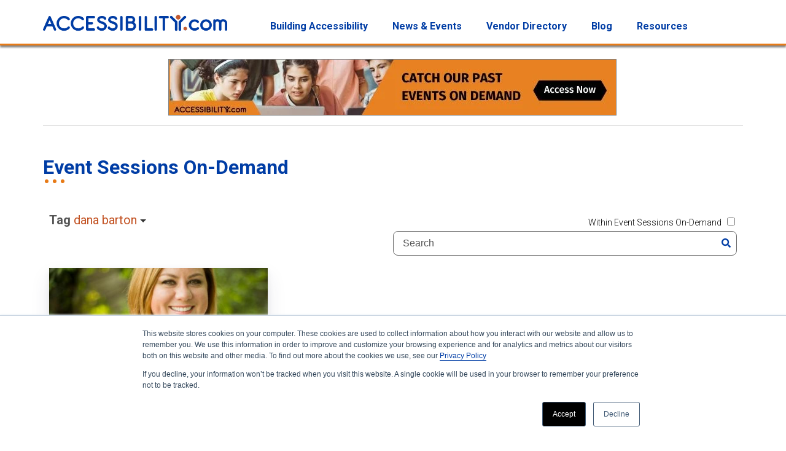

--- FILE ---
content_type: text/html; charset=UTF-8
request_url: https://www.accessibility.com/event/sessions/tag/dana-barton
body_size: 11585
content:




<!doctype html><html lang="en-us"><head>
    <meta charset="utf-8">
    <meta name="description" content="Dana Barton | Sessions from Accessibility.com events. Includes introduction, video and downloadable files where available.">
    <title>Event Sessions On-Demand | Dana Barton</title>
    <link rel="shortcut icon" href="https://www.accessibility.com/hubfs/favicon.ico">
    <!-- start std inc -->
    <meta name="viewport" content="width=device-width, initial-scale=1">

    <script src="/hs/hsstatic/jquery-libs/static-1.4/jquery/jquery-1.11.2.js"></script>
<script>hsjQuery = window['jQuery'];</script>
    <meta property="og:description" content="Dana Barton | Sessions from Accessibility.com events. Includes introduction, video and downloadable files where available.">
    <meta property="og:title" content="Event Sessions On-Demand | Dana Barton">
    <meta name="twitter:description" content="Dana Barton | Sessions from Accessibility.com events. Includes introduction, video and downloadable files where available.">
    <meta name="twitter:title" content="Event Sessions On-Demand | Dana Barton">

    

    

    <style>
a.cta_button{-moz-box-sizing:content-box !important;-webkit-box-sizing:content-box !important;box-sizing:content-box !important;vertical-align:middle}.hs-breadcrumb-menu{list-style-type:none;margin:0px 0px 0px 0px;padding:0px 0px 0px 0px}.hs-breadcrumb-menu-item{float:left;padding:10px 0px 10px 10px}.hs-breadcrumb-menu-divider:before{content:'›';padding-left:10px}.hs-featured-image-link{border:0}.hs-featured-image{float:right;margin:0 0 20px 20px;max-width:50%}@media (max-width: 568px){.hs-featured-image{float:none;margin:0;width:100%;max-width:100%}}.hs-screen-reader-text{clip:rect(1px, 1px, 1px, 1px);height:1px;overflow:hidden;position:absolute !important;width:1px}
</style>


    


    
<!--  Added by GoogleTagManager integration -->
<script>
var _hsp = window._hsp = window._hsp || [];
window.dataLayer = window.dataLayer || [];
function gtag(){dataLayer.push(arguments);}

var useGoogleConsentModeV2 = true;
var waitForUpdateMillis = 1000;



var hsLoadGtm = function loadGtm() {
    if(window._hsGtmLoadOnce) {
      return;
    }

    if (useGoogleConsentModeV2) {

      gtag('set','developer_id.dZTQ1Zm',true);

      gtag('consent', 'default', {
      'ad_storage': 'denied',
      'analytics_storage': 'denied',
      'ad_user_data': 'denied',
      'ad_personalization': 'denied',
      'wait_for_update': waitForUpdateMillis
      });

      _hsp.push(['useGoogleConsentModeV2'])
    }

    (function(w,d,s,l,i){w[l]=w[l]||[];w[l].push({'gtm.start':
    new Date().getTime(),event:'gtm.js'});var f=d.getElementsByTagName(s)[0],
    j=d.createElement(s),dl=l!='dataLayer'?'&l='+l:'';j.async=true;j.src=
    'https://www.googletagmanager.com/gtm.js?id='+i+dl;f.parentNode.insertBefore(j,f);
    })(window,document,'script','dataLayer','GTM-NH9N256');

    window._hsGtmLoadOnce = true;
};

_hsp.push(['addPrivacyConsentListener', function(consent){
  if(consent.allowed || (consent.categories && consent.categories.analytics)){
    hsLoadGtm();
  }
}]);

</script>

<!-- /Added by GoogleTagManager integration -->



<script async src="https://pagead2.googlesyndication.com/pagead/js/adsbygoogle.js?client=ca-pub-3212255635845559" crossorigin="anonymous"></script>

<meta name="facebook-domain-verification" content="6w50h2ux9jkx4tsjkevuif7xrtazwz"> 
<meta name="twitter:site" content="@accessibility00">
<meta property="og:url" content="https://www.accessibility.com/event/sessions/tag/dana-barton">
<meta property="og:type" content="blog">
<meta name="twitter:card" content="summary">
<link rel="alternate" type="application/rss+xml" href="https://www.accessibility.com/event/sessions/rss.xml">
<meta name="twitter:domain" content="www.accessibility.com">
<script src="//platform.linkedin.com/in.js" type="text/javascript">
    lang: en_US
</script>

<meta http-equiv="content-language" content="en-us">






    <!-- end std inc -->
    <!-- This responsive framework is required for all styles. -->
    <link rel="stylesheet" href="//7052064.fs1.hubspotusercontent-na1.net/hubfs/7052064/hub_generated/template_assets/DEFAULT_ASSET/1769811743435/template_layout.min.css">
    
    <link rel="stylesheet" href="https://www.accessibility.com/hubfs/hub_generated/template_assets/1/28471085580/1738851907390/template_StyleBase.min.css">
    <link rel="stylesheet" href="https://www.accessibility.com/hubfs/hub_generated/template_assets/1/28469410546/1741832220071/template_BlogMain.min.css">
    <link rel="stylesheet" href="https://www.accessibility.com/hubfs/hub_generated/template_assets/1/59622974555/1741832221714/template_EventSession.min.css">

    
    
    <link href="https://fonts.googleapis.com/css?family=Roboto:300,400,500,700,900&amp;display=swap" rel="stylesheet">
    <script defer async src="https://www.accessibility.com/hubfs/hub_generated/template_assets/1/28471191626/1741832231960/template_lazysizes.min.min.js"></script>
    <script>
    //add simple support for lazy loading background images:
    document.addEventListener('lazybeforeunveil', function(e){
        var bg = e.target.getAttribute('data-bgset');
        if(bg){ e.target.style.backgroundImage = 'url(' + bg + ')'; }
    });
    </script>
  <meta name="generator" content="HubSpot"></head> 
  <body class="subpagebody">
<!--  Added by GoogleTagManager integration -->
<noscript><iframe src="https://www.googletagmanager.com/ns.html?id=GTM-NH9N256" height="0" width="0" style="display:none;visibility:hidden"></iframe></noscript>

<!-- /Added by GoogleTagManager integration -->

    <header>
      <!-- header-top -->
      <div id="hs_cos_wrapper_module_15871507845939" class="hs_cos_wrapper hs_cos_wrapper_widget hs_cos_wrapper_type_module" style="" data-hs-cos-general-type="widget" data-hs-cos-type="module"><div class="header-top header-section">
  <div class="container">
    <div class="header-topwrap">
      <div class="row">
        <div class=""><!-- col-md-2 d-sm-none d-none d-md-block   -->
          <div class="header-logo">
            <a href="/"><img src="https://www.accessibility.com/hubfs/MEDIA/Theme2/logo3.png" class="img-fluid" alt="Accessibility.com logo – links to home page"></a>
          </div>
        </div>
        
        <div class="menus_container">
          <div class="mainmenu header-menu custom-menu-primary-new">     
            
            
            
            <span id="hs_cos_wrapper_module_15871507845939_" class="hs_cos_wrapper hs_cos_wrapper_widget hs_cos_wrapper_type_menu" style="" data-hs-cos-general-type="widget" data-hs-cos-type="menu" ><div id="hs_menu_wrapper_module_15871507845939_" class="hs-menu-wrapper active-branch flyouts hs-menu-flow-horizontal" role="navigation" data-sitemap-name="default" data-menu-id="101355821436" aria-label="Navigation Menu">
 <ul role="menu">
  <li class="hs-menu-item hs-menu-depth-1 hs-item-has-children" role="none"><a href="javascript:;" aria-haspopup="true" aria-expanded="false" role="menuitem">Building Accessibility</a>
   <ul role="menu" class="hs-menu-children-wrapper">
    <li class="hs-menu-item hs-menu-depth-2" role="none"><a href="https://www.accessibility.com/design" role="menuitem">Accessibility Design</a></li>
    <li class="hs-menu-item hs-menu-depth-2" role="none"><a href="https://www.accessibility.com/develop" role="menuitem">Accessibility Development</a></li>
    <li class="hs-menu-item hs-menu-depth-2" role="none"><a href="https://www.accessibility.com/deploy" role="menuitem">Accessibility Deployment</a></li>
   </ul></li>
  <li class="hs-menu-item hs-menu-depth-1 hs-item-has-children" role="none"><a href="javascript:;" aria-haspopup="true" aria-expanded="false" role="menuitem">News &amp; Events</a>
   <ul role="menu" class="hs-menu-children-wrapper">
    <li class="hs-menu-item hs-menu-depth-2" role="none"><a href="https://www.accessibility.com/upcoming-events" role="menuitem">Events</a></li>
    <li class="hs-menu-item hs-menu-depth-2" role="none"><a href="https://www.accessibility.com/event/sessions" role="menuitem">Past Events On-Demand</a></li>
   </ul></li>
  <li class="hs-menu-item hs-menu-depth-1" role="none"><a href="https://vendors.accessibility.com" role="menuitem">Vendor Directory</a></li>
  <li class="hs-menu-item hs-menu-depth-1" role="none"><a href="https://www.accessibility.com/blog" role="menuitem">Blog</a></li>
  <li class="hs-menu-item hs-menu-depth-1 hs-item-has-children" role="none"><a href="javascript:;" aria-haspopup="true" aria-expanded="false" role="menuitem">Resources</a>
   <ul role="menu" class="hs-menu-children-wrapper">
    <li class="hs-menu-item hs-menu-depth-2" role="none"><a href="https://www.accessibility.com/digital-lawsuits" role="menuitem">Digital Lawsuits</a></li>
    <li class="hs-menu-item hs-menu-depth-2" role="none"><a href="https://www.accessibility.com/rules-and-regulations" role="menuitem">Laws &amp; Standards</a></li>
    <li class="hs-menu-item hs-menu-depth-2" role="none"><a href="https://www.accessibility.com/lms/accessible-customer-experience" role="menuitem">Education</a></li>
    <li class="hs-menu-item hs-menu-depth-2" role="none"><a href="https://www.accessibility.com/glossary" role="menuitem">Glossary</a></li>
    <li class="hs-menu-item hs-menu-depth-2" role="none"><a href="https://www.accessibility.com/disabilities" role="menuitem">Disabilities</a></li>
   </ul></li>
 </ul>
</div></span>
          </div>
        </div>
        
      </div>
    </div>          
  </div>
</div></div>
      
    </header>

    <div class="holder body-container-wrapper" role="main">
      <div class="container">

        <!-- Advert Blog main 1 -->
        
        <div id="hs_cos_wrapper_module_16334551347633" class="hs_cos_wrapper hs_cos_wrapper_widget hs_cos_wrapper_type_module" style="" data-hs-cos-general-type="widget" data-hs-cos-type="module">

<div id="AdvertBlogMain1" class="advert blog-advert main-advert main-advert-1">
  <span class="adimg">
  <!--HubSpot Call-to-Action Code --><span class="hs-cta-wrapper" id="hs-cta-wrapper-3f4ef0be-901b-47f7-a867-78f66ac9376b"><span class="hs-cta-node hs-cta-3f4ef0be-901b-47f7-a867-78f66ac9376b" id="hs-cta-3f4ef0be-901b-47f7-a867-78f66ac9376b"><!--[if lte IE 8]><div id="hs-cta-ie-element"></div><![endif]--><a href="https://cta-redirect.hubspot.com/cta/redirect/6576634/3f4ef0be-901b-47f7-a867-78f66ac9376b" target="_blank" rel="noopener"><img class="hs-cta-img" id="hs-cta-img-3f4ef0be-901b-47f7-a867-78f66ac9376b" style="border-width:0px;" height="90" width="728" src="https://no-cache.hubspot.com/cta/default/6576634/3f4ef0be-901b-47f7-a867-78f66ac9376b.png" alt="an African-American woman with chin length curly hair wearing a black shirt cringing with her hands around her face, &quot;Did You Receive an ADA Website Accessibility Demand Letter?&quot;,  and a &quot;Download Now&quot; button"></a></span><script charset="utf-8" src="/hs/cta/cta/current.js"></script><script type="text/javascript"> hbspt.cta._relativeUrls=true;hbspt.cta.load(6576634, '3f4ef0be-901b-47f7-a867-78f66ac9376b', {"useNewLoader":"true","region":"na1"}); </script></span><!-- end HubSpot Call-to-Action Code --><!-- BEGIN ADVERTSERVE CODE (ID# 5) --><!--<script type="text/javascript">
document.write('<scr'+'ipt src="https://accessibility.advertserve.com/servlet/view/banner/javascript/zone?zid=5&pid=0&resolution='+(window.innerWidth||screen.width)+'x'+(window.innerHeight||screen.height)+'&random='+Math.floor(89999999*Math.random()+10000000)+'&millis='+new Date().getTime()+'&referrer='+encodeURIComponent((window!=top&&window.location.ancestorOrigins)?window.location.ancestorOrigins[window.location.ancestorOrigins.length-1]:document.location)+'" type="text/javascript"></scr'+'ipt>');
</script>-->
  </span>
  
</div>
</div>
        
        <!-- Breadcrumb menu -->
                
        <div class="breadcrumb">
         
        <div id="hs_cos_wrapper_module_1587560641250171" class="hs_cos_wrapper hs_cos_wrapper_widget hs_cos_wrapper_type_module widget-type-menu" style="" data-hs-cos-general-type="widget" data-hs-cos-type="module">
<span id="hs_cos_wrapper_module_1587560641250171_" class="hs_cos_wrapper hs_cos_wrapper_widget hs_cos_wrapper_type_menu" style="" data-hs-cos-general-type="widget" data-hs-cos-type="menu"><ul></ul></span></div>  
        </div>
        
        
        
        <h1 class="header_titlebar" tabindex="-1">Event Sessions On-Demand</h1>
        
        <div class="subpagecontent listingpage">

          <div class="maincontent">
            
            
            
            
            
            
            
            
            
            
            
            
            
            
            
            
            
            
            
            

              <!-- IS LISTING VIEW -->
              <!-- --------------- -->
            
<!-- start: list view marker -->
           
            
            
            
              <!-- start recent_container Container for TAB-link selections -->
              <div class="recent_container">
               
               <div class='recentTabs'>
                  <ul>
                    <li id="category_li">
                      <span class="h2"><a href="javascript:void(0);" class="categorylabel" data-listtype="categoryselect" role="button" aria-expanded="false">Tag
                            <span class="chosencategoryname">dana barton</span>
                          </a> 
                      </span>
                      
                      
                      <div id="categoryselect">
                        <ul>
                          <li><a href="https://www.accessibility.com/event/sessions">All</a></li>
                          
                            <li><a href="https://www.accessibility.com/event/sessions/tag/2021" aria-label="2021" title="2021">2021</a></li>
                            
                          
                            <li><a href="https://www.accessibility.com/event/sessions/tag/2022" aria-label="2022" title="2022">2022</a></li>
                            
                          
                            <li><a href="https://www.accessibility.com/event/sessions/tag/2023" aria-label="2023" title="2023">2023</a></li>
                            
                          
                            <li><a href="https://www.accessibility.com/event/sessions/tag/2024" aria-label="2024" title="2024">2024</a></li>
                            
                          
                            <li><a href="https://www.accessibility.com/event/sessions/tag/2025" aria-label="2025" title="2025">2025</a></li>
                            
                          
                            <li><a href="https://www.accessibility.com/event/sessions/tag/2026" aria-label="2026" title="2026">2026</a></li>
                            
                          
                            <li><a href="https://www.accessibility.com/event/sessions/tag/abid-virani" aria-label="Abid Virani" title="Abid Virani">Abid Virani</a></li>
                            
                          
                            <li><a href="https://www.accessibility.com/event/sessions/tag/accessibilityplus" aria-label="AccessibilityPlus" title="AccessibilityPlus">AccessibilityPlus</a></li>
                            
                          
                            <li><a href="https://www.accessibility.com/event/sessions/tag/adriann-keve" aria-label="Adriann Keve" title="Adriann Keve">Adriann Keve</a></li>
                            
                          
                            <li><a href="https://www.accessibility.com/event/sessions/tag/aimee-ubbink" aria-label="Aimee Ubbink" title="Aimee Ubbink">Aimee Ubbink</a></li>
                            
                          
                            <li><a href="https://www.accessibility.com/event/sessions/tag/alexa-huth" aria-label="Alexa Huth" title="Alexa Huth">Alexa Huth</a></li>
                            
                          
                            <li><a href="https://www.accessibility.com/event/sessions/tag/alisa-herr" aria-label="Alisa Herr" title="Alisa Herr">Alisa Herr</a></li>
                            
                          
                            <li><a href="https://www.accessibility.com/event/sessions/tag/alycia-anderson" aria-label="Alycia Anderson" title="Alycia Anderson">Alycia Anderson</a></li>
                            
                          
                            <li><a href="https://www.accessibility.com/event/sessions/tag/andrea-mocellin" aria-label="Andrea Mocellin" title="Andrea Mocellin">Andrea Mocellin</a></li>
                            
                          
                            <li><a href="https://www.accessibility.com/event/sessions/tag/andrew-houghton" aria-label="Andrew Houghton" title="Andrew Houghton">Andrew Houghton</a></li>
                            
                          
                            <li><a href="https://www.accessibility.com/event/sessions/tag/andrew-kirkpatrick" aria-label="Andrew Kirkpatrick" title="Andrew Kirkpatrick">Andrew Kirkpatrick</a></li>
                            
                          
                            <li><a href="https://www.accessibility.com/event/sessions/tag/andy-burstein" aria-label="Andy Burstein" title="Andy Burstein">Andy Burstein</a></li>
                            
                          
                            <li><a href="https://www.accessibility.com/event/sessions/tag/andy-traub" aria-label="Andy Traub" title="Andy Traub">Andy Traub</a></li>
                            
                          
                            <li><a href="https://www.accessibility.com/event/sessions/tag/beau-bowker" aria-label="Beau Bowker" title="Beau Bowker">Beau Bowker</a></li>
                            
                          
                            <li><a href="https://www.accessibility.com/event/sessions/tag/becky-gibson" aria-label="Becky Gibson" title="Becky Gibson">Becky Gibson</a></li>
                            
                          
                            <li><a href="https://www.accessibility.com/event/sessions/tag/beth-meyer" aria-label="Beth Meyer" title="Beth Meyer">Beth Meyer</a></li>
                            
                          
                            <li><a href="https://www.accessibility.com/event/sessions/tag/bill-curtis-davidson" aria-label="Bill Curtis-Davidson" title="Bill Curtis-Davidson">Bill Curtis-Davidson</a></li>
                            
                          
                            <li><a href="https://www.accessibility.com/event/sessions/tag/bridget-shapiro" aria-label="Bridget Shapiro" title="Bridget Shapiro">Bridget Shapiro</a></li>
                            
                          
                            <li><a href="https://www.accessibility.com/event/sessions/tag/bryan-gould" aria-label="Bryan Gould" title="Bryan Gould">Bryan Gould</a></li>
                            
                          
                            <li><a href="https://www.accessibility.com/event/sessions/tag/caroline-casey" aria-label="Caroline Casey" title="Caroline Casey">Caroline Casey</a></li>
                            
                          
                            <li><a href="https://www.accessibility.com/event/sessions/tag/casey-naiduk" aria-label="Casey Naiduk" title="Casey Naiduk">Casey Naiduk</a></li>
                            
                          
                            <li><a href="https://www.accessibility.com/event/sessions/tag/cat-noone" aria-label="Cat Noone" title="Cat Noone">Cat Noone</a></li>
                            
                          
                            <li><a href="https://www.accessibility.com/event/sessions/tag/chris-werely" aria-label="Chris Werely" title="Chris Werely">Chris Werely</a></li>
                            
                          
                            <li><a href="https://www.accessibility.com/event/sessions/tag/christopher-patnoe" aria-label="Christopher Patnoe" title="Christopher Patnoe">Christopher Patnoe</a></li>
                            
                          
                            <li><a href="https://www.accessibility.com/event/sessions/tag/clyde-dupree" aria-label="Clyde Dupree" title="Clyde Dupree">Clyde Dupree</a></li>
                            
                          
                            <li><a href="https://www.accessibility.com/event/sessions/tag/clyde-valentine" aria-label="Clyde Valentine" title="Clyde Valentine">Clyde Valentine</a></li>
                            
                          
                            <li><a href="https://www.accessibility.com/event/sessions/tag/craig-leen" aria-label="Craig Leen" title="Craig Leen">Craig Leen</a></li>
                            
                          
                            <li><a href="https://www.accessibility.com/event/sessions/tag/crystal-preston-watson" aria-label="Crystal Preston-Watson" title="Crystal Preston-Watson">Crystal Preston-Watson</a></li>
                            
                          
                            <li><a href="https://www.accessibility.com/event/sessions/tag/dana-barton" aria-label="Dana Barton" title="Dana Barton">Dana Barton</a></li>
                            
                          
                            <li><a href="https://www.accessibility.com/event/sessions/tag/daniel-lassman" aria-label="Daniel Lassman" title="Daniel Lassman">Daniel Lassman</a></li>
                            
                          
                            <li><a href="https://www.accessibility.com/event/sessions/tag/darcy-cottrell" aria-label="Darcy Cottrell" title="Darcy Cottrell">Darcy Cottrell</a></li>
                            
                          
                            <li><a href="https://www.accessibility.com/event/sessions/tag/darcy-hardy" aria-label="Darcy Hardy" title="Darcy Hardy">Darcy Hardy</a></li>
                            
                          
                            <li><a href="https://www.accessibility.com/event/sessions/tag/darlene-parker" aria-label="Darlene Parker" title="Darlene Parker">Darlene Parker</a></li>
                            
                          
                            <li><a href="https://www.accessibility.com/event/sessions/tag/david-sloan" aria-label="David Sloan" title="David Sloan">David Sloan</a></li>
                            
                          
                            <li><a href="https://www.accessibility.com/event/sessions/tag/doug-koppenhofer" aria-label="Doug Koppenhofer" title="Doug Koppenhofer">Doug Koppenhofer</a></li>
                            
                          
                            <li><a href="https://www.accessibility.com/event/sessions/tag/emily-shuman" aria-label="Emily Shuman" title="Emily Shuman">Emily Shuman</a></li>
                            
                          
                            <li><a href="https://www.accessibility.com/event/sessions/tag/emma-hardman" aria-label="Emma Hardman" title="Emma Hardman">Emma Hardman</a></li>
                            
                          
                            <li><a href="https://www.accessibility.com/event/sessions/tag/entertainment" aria-label="Entertainment" title="Entertainment">Entertainment</a></li>
                            
                          
                            <li><a href="https://www.accessibility.com/event/sessions/tag/ernie-crawford" aria-label="Ernie Crawford" title="Ernie Crawford">Ernie Crawford</a></li>
                            
                          
                            <li><a href="https://www.accessibility.com/event/sessions/tag/fable" aria-label="Fable" title="Fable">Fable</a></li>
                            
                          
                            <li><a href="https://www.accessibility.com/event/sessions/tag/federico-francioni" aria-label="Federico Francioni" title="Federico Francioni">Federico Francioni</a></li>
                            
                          
                            <li><a href="https://www.accessibility.com/event/sessions/tag/frances-ruiz" aria-label="Frances Ruiz" title="Frances Ruiz">Frances Ruiz</a></li>
                            
                          
                            <li><a href="https://www.accessibility.com/event/sessions/tag/garry-harstad" aria-label="Garry Harstad" title="Garry Harstad">Garry Harstad</a></li>
                            
                          
                            <li><a href="https://www.accessibility.com/event/sessions/tag/gavin-neate" aria-label="Gavin Neate" title="Gavin Neate">Gavin Neate</a></li>
                            
                          
                            <li><a href="https://www.accessibility.com/event/sessions/tag/gerard-cohen" aria-label="Gerard Cohen" title="Gerard Cohen">Gerard Cohen</a></li>
                            
                          
                            <li><a href="https://www.accessibility.com/event/sessions/tag/glen-schubert" aria-label="Glen Schubert" title="Glen Schubert">Glen Schubert</a></li>
                            
                          
                            <li><a href="https://www.accessibility.com/event/sessions/tag/greg-pollock" aria-label="Greg Pollock" title="Greg Pollock">Greg Pollock</a></li>
                            
                          
                            <li><a href="https://www.accessibility.com/event/sessions/tag/haley-hoffmeister" aria-label="Haley Hoffmeister" title="Haley Hoffmeister">Haley Hoffmeister</a></li>
                            
                          
                            <li><a href="https://www.accessibility.com/event/sessions/tag/harris-rosensweig" aria-label="Harris Rosensweig" title="Harris Rosensweig">Harris Rosensweig</a></li>
                            
                          
                            <li><a href="https://www.accessibility.com/event/sessions/tag/hiram-kuykendall" aria-label="Hiram Kuykendall" title="Hiram Kuykendall">Hiram Kuykendall</a></li>
                            
                          
                            <li><a href="https://www.accessibility.com/event/sessions/tag/jack-mcelaney" aria-label="Jack McElaney" title="Jack McElaney">Jack McElaney</a></li>
                            
                          
                            <li><a href="https://www.accessibility.com/event/sessions/tag/jasmine-de-guzman" aria-label="Jasmine de Guzman" title="Jasmine de Guzman">Jasmine de Guzman</a></li>
                            
                          
                            <li><a href="https://www.accessibility.com/event/sessions/tag/jason-c-taylor" aria-label="Jason C. Taylor" title="Jason C. Taylor">Jason C. Taylor</a></li>
                            
                          
                            <li><a href="https://www.accessibility.com/event/sessions/tag/jeff-adams" aria-label="Jeff Adams" title="Jeff Adams">Jeff Adams</a></li>
                            
                          
                            <li><a href="https://www.accessibility.com/event/sessions/tag/jeff-ermold" aria-label="Jeff Ermold" title="Jeff Ermold">Jeff Ermold</a></li>
                            
                          
                            <li><a href="https://www.accessibility.com/event/sessions/tag/jeff-mills" aria-label="Jeff Mills" title="Jeff Mills">Jeff Mills</a></li>
                            
                          
                            <li><a href="https://www.accessibility.com/event/sessions/tag/jennifer-sagalyn" aria-label="Jennifer Sagalyn" title="Jennifer Sagalyn">Jennifer Sagalyn</a></li>
                            
                          
                            <li><a href="https://www.accessibility.com/event/sessions/tag/jenny-woldt" aria-label="Jenny Woldt" title="Jenny Woldt">Jenny Woldt</a></li>
                            
                          
                            <li><a href="https://www.accessibility.com/event/sessions/tag/jim-mccann" aria-label="Jim McCann" title="Jim McCann">Jim McCann</a></li>
                            
                          
                            <li><a href="https://www.accessibility.com/event/sessions/tag/joe-devon" aria-label="Joe Devon" title="Joe Devon">Joe Devon</a></li>
                            
                          
                            <li><a href="https://www.accessibility.com/event/sessions/tag/joe-dolson" aria-label="Joe Dolson" title="Joe Dolson">Joe Dolson</a></li>
                            
                          
                            <li><a href="https://www.accessibility.com/event/sessions/tag/joe-eurell" aria-label="Joe Eurell" title="Joe Eurell">Joe Eurell</a></li>
                            
                          
                            <li><a href="https://www.accessibility.com/event/sessions/tag/john-huffstutler" aria-label="John Huffstutler" title="John Huffstutler">John Huffstutler</a></li>
                            
                          
                            <li><a href="https://www.accessibility.com/event/sessions/tag/john-loeppky" aria-label="John Loeppky" title="John Loeppky">John Loeppky</a></li>
                            
                          
                            <li><a href="https://www.accessibility.com/event/sessions/tag/jonathan-hassell" aria-label="Jonathan Hassell" title="Jonathan Hassell">Jonathan Hassell</a></li>
                            
                          
                            <li><a href="https://www.accessibility.com/event/sessions/tag/jonathan-thurston" aria-label="Jonathan Thurston" title="Jonathan Thurston">Jonathan Thurston</a></li>
                            
                          
                            <li><a href="https://www.accessibility.com/event/sessions/tag/jose-morales" aria-label="Jose Morales" title="Jose Morales">Jose Morales</a></li>
                            
                          
                            <li><a href="https://www.accessibility.com/event/sessions/tag/josh-basile" aria-label="Josh Basile" title="Josh Basile">Josh Basile</a></li>
                            
                          
                            <li><a href="https://www.accessibility.com/event/sessions/tag/joshua-payne" aria-label="Joshua Payne" title="Joshua Payne">Joshua Payne</a></li>
                            
                          
                            <li><a href="https://www.accessibility.com/event/sessions/tag/joy-brooker" aria-label="Joy Brooker" title="Joy Brooker">Joy Brooker</a></li>
                            
                          
                            <li><a href="https://www.accessibility.com/event/sessions/tag/jozef-baranec" aria-label="Jozef Baranec" title="Jozef Baranec">Jozef Baranec</a></li>
                            
                          
                            <li><a href="https://www.accessibility.com/event/sessions/tag/judith-heumann" aria-label="Judith Heumann" title="Judith Heumann">Judith Heumann</a></li>
                            
                          
                            <li><a href="https://www.accessibility.com/event/sessions/tag/julie-romanowski" aria-label="Julie Romanowski" title="Julie Romanowski">Julie Romanowski</a></li>
                            
                          
                            <li><a href="https://www.accessibility.com/event/sessions/tag/kate-fitzpatrick" aria-label="Kate Fitzpatrick" title="Kate Fitzpatrick">Kate Fitzpatrick</a></li>
                            
                          
                            <li><a href="https://www.accessibility.com/event/sessions/tag/kate-kalcevich" aria-label="Kate Kalcevich" title="Kate Kalcevich">Kate Kalcevich</a></li>
                            
                          
                            <li><a href="https://www.accessibility.com/event/sessions/tag/kathleen-oregan" aria-label="Kathleen O'Regan" title="Kathleen O'Regan">Kathleen O'Regan</a></li>
                            
                          
                            <li><a href="https://www.accessibility.com/event/sessions/tag/kathryn-gibbs" aria-label="Kathryn Gibbs" title="Kathryn Gibbs">Kathryn Gibbs</a></li>
                            
                          
                            <li><a href="https://www.accessibility.com/event/sessions/tag/ken-nakata" aria-label="Ken Nakata" title="Ken Nakata">Ken Nakata</a></li>
                            
                          
                            <li><a href="https://www.accessibility.com/event/sessions/tag/kevin-mcdaniel" aria-label="Kevin McDaniel" title="Kevin McDaniel">Kevin McDaniel</a></li>
                            
                          
                            <li><a href="https://www.accessibility.com/event/sessions/tag/kevin-updegrove" aria-label="Kevin Updegrove" title="Kevin Updegrove">Kevin Updegrove</a></li>
                            
                          
                            <li><a href="https://www.accessibility.com/event/sessions/tag/keynote" aria-label="Keynote" title="Keynote">Keynote</a></li>
                            
                          
                            <li><a href="https://www.accessibility.com/event/sessions/tag/kim-testa" aria-label="Kim Testa" title="Kim Testa">Kim Testa</a></li>
                            
                          
                            <li><a href="https://www.accessibility.com/event/sessions/tag/kris-rivenburgh" aria-label="Kris Rivenburgh" title="Kris Rivenburgh">Kris Rivenburgh</a></li>
                            
                          
                            <li><a href="https://www.accessibility.com/event/sessions/tag/kyle-koch" aria-label="Kyle Koch" title="Kyle Koch">Kyle Koch</a></li>
                            
                          
                            <li><a href="https://www.accessibility.com/event/sessions/tag/leonie-watson" aria-label="Leonie Watson" title="Leonie Watson">Leonie Watson</a></li>
                            
                          
                            <li><a href="https://www.accessibility.com/event/sessions/tag/ligia-mora" aria-label="Ligia Mora" title="Ligia Mora">Ligia Mora</a></li>
                            
                          
                            <li><a href="https://www.accessibility.com/event/sessions/tag/lily-bond" aria-label="Lily Bond" title="Lily Bond">Lily Bond</a></li>
                            
                          
                            <li><a href="https://www.accessibility.com/event/sessions/tag/lori-samuels" aria-label="Lori Samuels" title="Lori Samuels">Lori Samuels</a></li>
                            
                          
                            <li><a href="https://www.accessibility.com/event/sessions/tag/lukas-simianer" aria-label="Lukas Simianer" title="Lukas Simianer">Lukas Simianer</a></li>
                            
                          
                            <li><a href="https://www.accessibility.com/event/sessions/tag/marc-boytim" aria-label="Marc Boytim" title="Marc Boytim">Marc Boytim</a></li>
                            
                          
                            <li><a href="https://www.accessibility.com/event/sessions/tag/mark-kitney" aria-label="Mark Kitney" title="Mark Kitney">Mark Kitney</a></li>
                            
                          
                            <li><a href="https://www.accessibility.com/event/sessions/tag/mark-miller" aria-label="Mark Miller" title="Mark Miller">Mark Miller</a></li>
                            
                          
                            <li><a href="https://www.accessibility.com/event/sessions/tag/mark-shapiro" aria-label="Mark Shapiro" title="Mark Shapiro">Mark Shapiro</a></li>
                            
                          
                            <li><a href="https://www.accessibility.com/event/sessions/tag/meg-oconnell" aria-label="Meg O'Connell" title="Meg O'Connell">Meg O'Connell</a></li>
                            
                          
                            <li><a href="https://www.accessibility.com/event/sessions/tag/meryl-evans" aria-label="Meryl Evans" title="Meryl Evans">Meryl Evans</a></li>
                            
                          
                            <li><a href="https://www.accessibility.com/event/sessions/tag/michael-curran" aria-label="Michael Curran" title="Michael Curran">Michael Curran</a></li>
                            
                          
                            <li><a href="https://www.accessibility.com/event/sessions/tag/michael-damian" aria-label="Michael Damian" title="Michael Damian">Michael Damian</a></li>
                            
                          
                            <li><a href="https://www.accessibility.com/event/sessions/tag/mike-paciello" aria-label="Mike Paciello" title="Mike Paciello">Mike Paciello</a></li>
                            
                          
                            <li><a href="https://www.accessibility.com/event/sessions/tag/mike-perry" aria-label="Mike Perry" title="Mike Perry">Mike Perry</a></li>
                            
                          
                            <li><a href="https://www.accessibility.com/event/sessions/tag/moise-akbaraly" aria-label="Moise Akbaraly" title="Moise Akbaraly">Moise Akbaraly</a></li>
                            
                          
                            <li><a href="https://www.accessibility.com/event/sessions/tag/patrick-bardsley" aria-label="Patrick Bardsley" title="Patrick Bardsley">Patrick Bardsley</a></li>
                            
                          
                            <li><a href="https://www.accessibility.com/event/sessions/tag/paul-morris" aria-label="Paul Morris" title="Paul Morris">Paul Morris</a></li>
                            
                          
                            <li><a href="https://www.accessibility.com/event/sessions/tag/paula-tobler" aria-label="Paula Tobler" title="Paula Tobler">Paula Tobler</a></li>
                            
                          
                            <li><a href="https://www.accessibility.com/event/sessions/tag/peter-jewett" aria-label="Peter Jewett" title="Peter Jewett">Peter Jewett</a></li>
                            
                          
                            <li><a href="https://www.accessibility.com/event/sessions/tag/reeve-segal" aria-label="Reeve Segal" title="Reeve Segal">Reeve Segal</a></li>
                            
                          
                            <li><a href="https://www.accessibility.com/event/sessions/tag/reginè-gilbert" aria-label="Reginè Gilbert" title="Reginè Gilbert">Reginè Gilbert</a></li>
                            
                          
                            <li><a href="https://www.accessibility.com/event/sessions/tag/richard-m-hunt" aria-label="Richard M. Hunt" title="Richard M. Hunt">Richard M. Hunt</a></li>
                            
                          
                            <li><a href="https://www.accessibility.com/event/sessions/tag/rob-haverty" aria-label="Rob Haverty" title="Rob Haverty">Rob Haverty</a></li>
                            
                          
                            <li><a href="https://www.accessibility.com/event/sessions/tag/ryan-ayers" aria-label="Ryan Ayers" title="Ryan Ayers">Ryan Ayers</a></li>
                            
                          
                            <li><a href="https://www.accessibility.com/event/sessions/tag/samuel-proulx" aria-label="Samuel Proulx" title="Samuel Proulx">Samuel Proulx</a></li>
                            
                          
                            <li><a href="https://www.accessibility.com/event/sessions/tag/scott-ready" aria-label="Scott Ready" title="Scott Ready">Scott Ready</a></li>
                            
                          
                            <li><a href="https://www.accessibility.com/event/sessions/tag/sheri-byrne-haber" aria-label="Sheri Byrne-Haber" title="Sheri Byrne-Haber">Sheri Byrne-Haber</a></li>
                            
                          
                            <li><a href="https://www.accessibility.com/event/sessions/tag/sterling-rose" aria-label="Sterling Rose" title="Sterling Rose">Sterling Rose</a></li>
                            
                          
                            <li><a href="https://www.accessibility.com/event/sessions/tag/susan-mazrui" aria-label="Susan Mazrui" title="Susan Mazrui">Susan Mazrui</a></li>
                            
                          
                            <li><a href="https://www.accessibility.com/event/sessions/tag/thomas-foley" aria-label="Thomas Foley" title="Thomas Foley">Thomas Foley</a></li>
                            
                          
                            <li><a href="https://www.accessibility.com/event/sessions/tag/tom-legens" aria-label="Tom Legens" title="Tom Legens">Tom Legens</a></li>
                            
                          
                            <li><a href="https://www.accessibility.com/event/sessions/tag/tomiyo-stoner" aria-label="Tomiyo Stoner" title="Tomiyo Stoner">Tomiyo Stoner</a></li>
                            
                          
                            <li><a href="https://www.accessibility.com/event/sessions/tag/travis-franklin" aria-label="Travis Franklin" title="Travis Franklin">Travis Franklin</a></li>
                            
                          
                            <li><a href="https://www.accessibility.com/event/sessions/tag/welcome" aria-label="Welcome" title="Welcome">Welcome</a></li>
                            
                          
                        </ul>                        
                      </div>
                      
                    </li>
                    
                 </ul>
                </div>
                
                
                <!-- Site Search Field -->
                




 

<div class="site_search"><!-- container -->
  
<div class="hs-search-field "> 
    <div class="hs-search-field__bar"> 
      <form role="search" action="/search">
        
          <label for="term" class="offscreen">Search</label>
        
        
        
        
        
        
        
        
        
        
        
          
            
            
          
        
        
        
        
        
        
        
        
        
        
        
        <!-- module.force_normal_search:false -->
        
        
          
            
              <div class="sidesearch_user_choice">
                <label for="search_groupId" title="If checked, search results will be restricted to the 'Event Sessions On-Demand' area instead of site-wide.">Within Event Sessions On-Demand</label>
                <input type="checkbox" id="search_groupId" name="groupId" value="58802959446">
              </div>
            
          
        
        
        
        
        <input type="text" class="hs-search-field__input" name="term" id="term" autocomplete="off" aria-label="Search" placeholder="Search">
        
        
          <input type="hidden" name="type" value="SITE_PAGE">
        
        
          <input type="hidden" name="type" value="LANDING_PAGE">
        
        
          <input type="hidden" name="type" value="BLOG_POST">
                
        
	          <input type="hidden" name="type" value="LISTING_PAGE">
                
        
        
        
          <button aria-label="Search" class="searchbutton"><span id="hs_cos_wrapper_module_15893156620499_" class="hs_cos_wrapper hs_cos_wrapper_widget hs_cos_wrapper_type_icon" style="" data-hs-cos-general-type="widget" data-hs-cos-type="icon"><svg version="1.0" xmlns="http://www.w3.org/2000/svg" viewBox="0 0 512 512" aria-hidden="true"><g id="search1_layer"><path d="M505 442.7L405.3 343c-4.5-4.5-10.6-7-17-7H372c27.6-35.3 44-79.7 44-128C416 93.1 322.9 0 208 0S0 93.1 0 208s93.1 208 208 208c48.3 0 92.7-16.4 128-44v16.3c0 6.4 2.5 12.5 7 17l99.7 99.7c9.4 9.4 24.6 9.4 33.9 0l28.3-28.3c9.4-9.4 9.4-24.6.1-34zM208 336c-70.7 0-128-57.2-128-128 0-70.7 57.2-128 128-128 70.7 0 128 57.2 128 128 0 70.7-57.2 128-128 128z" /></g></svg></span></button>
        
      </form>
    </div>
    <ul class="hs-search-field__suggestions"></ul>
</div>
  
</div>
           
                
              </div>
             <!-- end recent_container -->

             
                <!-- MOST RECENT POSTS -->
                <!-- ----------------- -->
                <div class='mostrecent-list post-listing active'>
                  
                  
                  
                  
                  
                  <h2 class='offscreen'>Most Recent List</h2>
                  
                  
                  
                  
                  
                  
                  
                  
                      <div class="post-item">

                        <div class="postItemInner">
                            
                          <!-- start: Feature image - if any. -->
                          
                          
                            <!-- Determine role and altText usage etc. -->
                            
                            
                            
                            <!-- /Determine role and altText usage etc. -->

                            <div class="hs-featured-image-wrapper">
                              <div class="hsFeaturedImage lazyload" alt="" data-bgset="https://f.hubspotusercontent30.net/hubfs/6576634/Dana_Barton_Headshot.jpeg" aria-hidden='true'>
                                
                              </div>
                              <div class="blogdate" aria-label="Published Feb 22, 2022" title="Publish Date"><span aria-hidden="true">Feb 22, 2022</span></div>
                            </div>
                          
                          
                          <!-- end: Feature image - if any. -->
                          
                          <div class='postDetail'>
                            <div class="postTitle equal_title">
                              <h3><a href="https://www.accessibility.com/event/sessions/2022/best-practices-in-customer-engagement">Best Practices in Customer Engagement</a></h3>
                              
                              
                            </div>
                            
                            <div class='postContent'>
                              <div class='equal_content'>
                                
                                Dana Barton, Director of Matting the Challenge, shares Best Practices in Customer Engagement - including tips,...
                              </div>
                              
                              
                              
                              
                              <div class="blogpost_tags">
                                <ul>
                                
                                  <li><a href="https://www.accessibility.com/event/sessions/tag/accessibilityplus" aria-label="AccessibilityPlus" title="AccessibilityPlus">AccessibilityPlus</a></li>
                                
                                  <li><a href="https://www.accessibility.com/event/sessions/tag/2022" aria-label="2022" title="2022">2022</a></li>
                                
                                  <li><a href="https://www.accessibility.com/event/sessions/tag/dana-barton" aria-label="Dana Barton" title="Dana Barton">Dana Barton</a></li>
                                
                                </ul>
                              </div>
                              
                              
                            </div>
                            
                            
                          </div>
                        </div>

                      </div>
                  
                    
                    
                  
                  

                  
          
                  <!-- start: test if pagination is needed. -->
                  
                  <!-- end: test if pagination is needed. -->
                </div>

                
              
                
            
              </div>
              <!-- End MainContent -->


            
<!-- end: list view marker -->
            
            
              <!-- ---------------- -->
              <!-- /IS LISTING VIEW -->
            
            
            
          </div>
          
          
        </div><!-- End: .subpagecontent -->
        
        <!-- Blog Related list -->
        
        
        
      
                    
            <!-- Advert Blog main 2 -->
            
            <div id="hs_cos_wrapper_module_16334577498916" class="hs_cos_wrapper hs_cos_wrapper_widget hs_cos_wrapper_type_module" style="" data-hs-cos-general-type="widget" data-hs-cos-type="module">

<div id="AdvertBlogMain2" class="advert blog-advert main-advert main-advert-2">
  <span class="adimg">
  <!--HubSpot Call-to-Action Code --><span class="hs-cta-wrapper" id="hs-cta-wrapper-3f4ef0be-901b-47f7-a867-78f66ac9376b"><span class="hs-cta-node hs-cta-3f4ef0be-901b-47f7-a867-78f66ac9376b" id="hs-cta-3f4ef0be-901b-47f7-a867-78f66ac9376b"><!--[if lte IE 8]><div id="hs-cta-ie-element"></div><![endif]--><a href="https://cta-redirect.hubspot.com/cta/redirect/6576634/3f4ef0be-901b-47f7-a867-78f66ac9376b" target="_blank" rel="noopener"><img class="hs-cta-img" id="hs-cta-img-3f4ef0be-901b-47f7-a867-78f66ac9376b" style="border-width:0px;" height="90" width="728" src="https://no-cache.hubspot.com/cta/default/6576634/3f4ef0be-901b-47f7-a867-78f66ac9376b.png" alt="an African-American woman with chin length curly hair wearing a black shirt cringing with her hands around her face, &quot;Did You Receive an ADA Website Accessibility Demand Letter?&quot;,  and a &quot;Download Now&quot; button"></a></span><script charset="utf-8" src="/hs/cta/cta/current.js"></script><script type="text/javascript"> hbspt.cta._relativeUrls=true;hbspt.cta.load(6576634, '3f4ef0be-901b-47f7-a867-78f66ac9376b', {"useNewLoader":"true","region":"na1"}); </script></span><!-- end HubSpot Call-to-Action Code --><!-- BEGIN ADVERTSERVE CODE (ID#6) --><!--<script type="text/javascript">
document.write('<scr'+'ipt src="https://accessibility.advertserve.com/servlet/view/banner/javascript/zone?zid=6&pid=0&resolution='+(window.innerWidth||screen.width)+'x'+(window.innerHeight||screen.height)+'&random='+Math.floor(89999999*Math.random()+10000000)+'&millis='+new Date().getTime()+'&referrer='+encodeURIComponent((window!=top&&window.location.ancestorOrigins)?window.location.ancestorOrigins[window.location.ancestorOrigins.length-1]:document.location)+'" type="text/javascript"></scr'+'ipt>');
</script>-->
  </span>
  
</div>
</div>
      
      </div><!-- End: .container -->
      

    
    
    <!-- Blog Sign Up Form segment -->
    <div id="hs_cos_wrapper_module_1588082816815150" class="hs_cos_wrapper hs_cos_wrapper_widget hs_cos_wrapper_type_module" style="" data-hs-cos-general-type="widget" data-hs-cos-type="module">
<div class="newsletter_signup">
  
  <img class="yguy" src="https://www.accessibility.com/hubfs/MEDIA/Theme2/y.man.100.png" alt="" aria-hidden="true">
  <span id="hs_cos_wrapper_module_1588082816815150_" class="hs_cos_wrapper hs_cos_wrapper_widget hs_cos_wrapper_type_form" style="" data-hs-cos-general-type="widget" data-hs-cos-type="form"><h3 id="hs_cos_wrapper_form_133731486_title" class="hs_cos_wrapper form-title" data-hs-cos-general-type="widget_field" data-hs-cos-type="text"></h3>

<div id='hs_form_target_form_133731486'></div>









</span>  
</div>
</div>
    
    <footer class="footer-section">
      <div id="hs_cos_wrapper_module_158740019536455" class="hs_cos_wrapper hs_cos_wrapper_widget hs_cos_wrapper_type_module" style="" data-hs-cos-general-type="widget" data-hs-cos-type="module"><div class="container">
  
    
  <div class="footer-contents"> 
    <div class="footer-menus">
      
        <span id="hs_cos_wrapper_module_158740019536455_" class="hs_cos_wrapper hs_cos_wrapper_widget hs_cos_wrapper_type_menu" style="" data-hs-cos-general-type="widget" data-hs-cos-type="menu"><div id="hs_menu_wrapper_module_158740019536455_" class="hs-menu-wrapper active-branch flyouts hs-menu-flow-horizontal" role="navigation" data-sitemap-name="default" data-menu-id="28539559374" aria-label="Navigation Menu">
 <ul role="menu">
  <li class="hs-menu-item hs-menu-depth-1" role="none"><a href="/privacy-policy" role="menuitem">Privacy</a></li>
  <li class="hs-menu-item hs-menu-depth-1" role="none"><a href="/about-us" role="menuitem">About us</a></li>
  <li class="hs-menu-item hs-menu-depth-1" role="none"><a href="/accessibility-statement-and-information" role="menuitem">Accessibility</a></li>
  <li class="hs-menu-item hs-menu-depth-1" role="none"><a href="/advertising" role="menuitem">Advertising</a></li>
  <li class="hs-menu-item hs-menu-depth-1" role="none"><a href="/terms-and-conditions" role="menuitem">Terms &amp; Conditions</a></li>
  <li class="hs-menu-item hs-menu-depth-1" role="none"><a href="/contact" role="menuitem">Contact</a></li>
 </ul>
</div></span>
      
      <div class="copyrighttext">Copyright 2025 Accessibility.com, LLC.  All rights reserved.</div>
    </div>
    
    
     <div class="footer-social-links">
      <ul class="list-unstyled d-inline-flex">
        <li><a href="https://www.facebook.com/accessibilitycom" target="_blank" aria-label="Our Facebook - in a new window"><i class="fab fa-facebook"></i></a></li>
        <li><a href="https://twitter.com/accessibility00" target="_blank" aria-label="Our Twitter - in a new window"><i class="fab fa-twitter"></i></a></li>
        <li><a href="https://www.linkedin.com/company/accessibilitycom" target="_blank" aria-label="Our linkedIn - in a new window"><i class="fab fa-linkedin"></i></a></li>
        <li><a href="https://www.youtube.com/channel/UCrFA3adPs6UfKyOjYwRv1_Q?view_as=subscriber" target="_blank" aria-label="Our youTube - in a new window"><i class="fab fa-youtube"></i></a></li>
      </ul>
    </div>
    
    
  </div>
</div></div>
      
    </footer>
    <script src="https://www.accessibility.com/hubfs/hub_generated/template_assets/1/28471087539/1741832238673/template_footscript_support.min.js"></script><!-- added here so as to NOT be render blocking. -->
    <script src="https://www.accessibility.com/hubfs/hub_generated/template_assets/1/28469435345/1741832238254/template_footscript.min.js"></script>

     
    <script>
      function equalheight_allposts()
      {
        // Calls equalheight on all classes that need it for this page.
        equalheight('.equal_title')
        equalheight('.equal_content');
        equalheight('.blogpost_tags');
        equalheight('.postDetail');

        
        /*
        
        setTimeout( function() { equalheight('.equal_title'); }, 500 );
        //equalheight('.postContent');
        setTimeout( function() { equalheight('.equal_content'); }, 3000 );
        setTimeout( function() { equalheight('.blogpost_tags'); }, 3500 );
        */
      }
      
      
      
      $(window).resize(function(){
        equalheight_allposts();        
      });
      
      function remove_comment_times()
      {
        // Removes the TIME portion from any Comments simnply by removing anything from the first COMMA and after.
        var debug = false;
        $(".comment-date").each(
          function() {
            let fulldatetext = $(this).text();
            let dateonlytext = fulldatetext.split(",")[0]; 
            if (debug)
            {
              console.log("fulldatetext="+fulldatetext);
              console.log("dateonlytext="+dateonlytext);
            }
            $(this).text( dateonlytext );
          }
        );        
      }
      
      function toggle_category_select( hide )
      { 
        let categoryselect_link = $("a.categorylabel");
        if ( hide==true || $(categoryselect_link).attr("aria-expanded") == "true" ) {
            $(categoryselect_link).attr("aria-expanded", "false");
            $("#categoryselect").slideUp(100);
        }
        else {
            $(categoryselect_link).attr("aria-expanded", "true");
            $("#categoryselect").slideDown(250);
        }
      }
      
      function assign_esc_collapses()
      {
        // used to operate a collapse on the Category menu when the ESC key is clicked on the opening link or any child link.
        // assign ESC keypress to category-link itself.
          var debug = false;
          // CATEGORY SELECT
          // ------------------------
                $("a.categorylabel, #categoryselect a").keyup(function(e) {
                     if (e.key === "Escape") { // escape key maps to keycode `27`
                        // <DO YOUR WORK HERE>
                        if (debug) { console.log("ESCAPE KEY ON category!"); }
                        toggle_category_select( true );
                        // focus on the INDUSTRY filter link
                        $("a.categorylabel").focus();
                    }
                });
        
          // POPULAR POSTS SECTION
          // ------------------------
          // This should switch back to the main BLOGS view, but keep the POPULAR link focused on.
          // also should collapse the category menu in case it's also open.
                $("#mostpopular_li a, .mostpopular-list").keyup(function(e) {
                     if (e.key === "Escape") { // escape key maps to keycode `27`
                        // <DO YOUR WORK HERE>
                        if (debug) { console.log("ESCAPE KEY ON mostpopular!"); }
                        //collapse_all_filter_menus();
                        toggle_category_select( true );
                        $("#mostrecent_li .h2 a").trigger("click"); // trigger a click on the mostrecent-link.
                        // focus on the INDUSTRY filter link
                        $("#mostpopular_li a").focus();
                    }
                });            
      }
      
      
      $(document).ready(function() {
          //console.log("Document Ready 756...");  
          /*
          $(".categoryList").on("click","h3",function(){
            $(this).next().slideToggle(250);
            $(this).toggleClass("active");
          })
          */

          $(".recentTabs ul li a").on("click",function(){
            //console.log("($this).text()="+$(this).text());
            // data-listtype values are: mostrecent, mostpopular
            var list_show_type = $(this).attr("data-listtype");
            
            if (list_show_type=="mostrecent")
            {
              toggle_category_select( true );
              $("#mostrecent_li").addClass("active");
              $("#mostrecent_li .h2 a").attr("aria-expanded", "true");
              $("#mostpopular_li").removeClass("active");
              $("#mostpopular_li .h2 a").attr("aria-expanded", "false");
              // Now change the active class on the actual List contents CONTAINER.
              $(".mostrecent-list").addClass("active");
              $(".mostpopular-list").removeClass("active");
            }
            else if (list_show_type=="mostpopular")
            {
              toggle_category_select( true );
              $("#mostrecent_li").removeClass("active");
              $("#mostrecent_li .h2 a").attr("aria-expanded", "false");
              $("#mostpopular_li").addClass("active");
              $("#mostpopular_li .h2 a").attr("aria-expanded", "true");
              // Now change the active class on the actual List contents CONTAINER.
              $(".mostrecent-list").removeClass("active");
              $(".mostpopular-list").addClass("active");
            }
            else if (list_show_type=="categoryselect")
            {
              toggle_category_select();
              
            }            
            /*
            $(this).addClass("active").siblings().removeClass("active"); //  the LINKs that toggel display, also toggle their own ACTIVE class for highlighting purposes.
            
            //$(".post-listing > div").eq($(this).index()).addClass("active").siblings().removeClass("active");
            $(".post-listing > div").eq($(this).index()).addClass("active").siblings().removeClass("active");
            */
            
            // GH: we need to re-run the equalheight calls as, initially the content was hidden so equalHeighting was based on zero height (0)
            /*
            equalheight_allposts  
            */
            
          });
        
          assign_esc_collapses(); // assign clickables to use ESC-key to collapse the category menu.
        
          
            //console.log("in LISTING view.");
            modify_crumb_links_blog(); // call to modify the crumbtrail to be correct and useful. // modify_crumb_links_blog( linklastcrumbURL )
          
        
      });
      
      
      $(window).load(function() { 
          //$('div.hs-menu-wrapper > ul').attr("role","menubar");
          // This removes the REQUIRED asteriks' labels
                   
        
          
          
        
          //Equal height calls.
          //setTimeout( function() { equalheight('.postContent'); }, 1000 );
          equalheight_allposts();
          
      });

    </script>
    
    <!-- start std inc -->
     
<!-- HubSpot performance collection script -->
<script defer src="/hs/hsstatic/content-cwv-embed/static-1.1293/embed.js"></script>
<script>
var hsVars = hsVars || {}; hsVars['language'] = 'en-us';
</script>

<script src="/hs/hsstatic/cos-i18n/static-1.53/bundles/project.js"></script>

    <!--[if lte IE 8]>
    <script charset="utf-8" src="https://js.hsforms.net/forms/v2-legacy.js"></script>
    <![endif]-->

<script data-hs-allowed="true" src="/_hcms/forms/v2.js"></script>

    <script data-hs-allowed="true">
        var options = {
            portalId: '6576634',
            formId: '7d7dc589-859c-4adb-84bf-d8580c5f8a11',
            formInstanceId: '4791',
            
            pageId: '58802959446',
            
            region: 'na1',
            
            
            
            
            
            
            inlineMessage: "<p>Thanks for signing up for Blog Notifications.<\/p>",
            
            
            rawInlineMessage: "<p>Thanks for signing up for Blog Notifications.<\/p>",
            
            
            hsFormKey: "2425af88476e50793a1afdeccee6d86f",
            
            
            css: '',
            target: '#hs_form_target_form_133731486',
            
            
            
            
            
            
            
            contentType: "listing-page",
            
            
            
            formsBaseUrl: '/_hcms/forms/',
            
            
            
            formData: {
                cssClass: 'hs-form stacked hs-custom-form'
            }
        };

        options.getExtraMetaDataBeforeSubmit = function() {
            var metadata = {};
            

            if (hbspt.targetedContentMetadata) {
                var count = hbspt.targetedContentMetadata.length;
                var targetedContentData = [];
                for (var i = 0; i < count; i++) {
                    var tc = hbspt.targetedContentMetadata[i];
                     if ( tc.length !== 3) {
                        continue;
                     }
                     targetedContentData.push({
                        definitionId: tc[0],
                        criterionId: tc[1],
                        smartTypeId: tc[2]
                     });
                }
                metadata["targetedContentMetadata"] = JSON.stringify(targetedContentData);
            }

            return metadata;
        };

        hbspt.forms.create(options);
    </script>

<script src="/hs/hsstatic/keyboard-accessible-menu-flyouts/static-1.17/bundles/project.js"></script>


<!-- Start of HubSpot Analytics Code -->
<script type="text/javascript">
var _hsq = _hsq || [];
_hsq.push(["setContentType", "listing-page"]);
_hsq.push(["setCanonicalUrl", "https:\/\/www.accessibility.com\/event\/sessions\/tag\/dana-barton"]);
_hsq.push(["setPageId", "58802959447"]);
_hsq.push(["setContentMetadata", {
    "contentPageId": 58802959447,
    "legacyPageId": "58802959447",
    "contentFolderId": null,
    "contentGroupId": 58802959446,
    "abTestId": null,
    "languageVariantId": 58802959447,
    "languageCode": "en-us",
    
    
}]);
</script>

<script type="text/javascript" id="hs-script-loader" async defer src="/hs/scriptloader/6576634.js"></script>
<!-- End of HubSpot Analytics Code -->


<script type="text/javascript">
var hsVars = {
    render_id: "697618d3-384c-4785-bea6-e16de34e87d7",
    ticks: 1770012493386,
    page_id: 58802959447,
    
    content_group_id: 58802959446,
    portal_id: 6576634,
    app_hs_base_url: "https://app.hubspot.com",
    cp_hs_base_url: "https://cp.hubspot.com",
    language: "en-us",
    analytics_page_type: "listing-page",
    scp_content_type: "",
    
    analytics_page_id: "58802959447",
    category_id: 7,
    folder_id: 0,
    is_hubspot_user: false
}
</script>


<script defer src="/hs/hsstatic/HubspotToolsMenu/static-1.432/js/index.js"></script>


<div id="fb-root"></div>
  <script>(function(d, s, id) {
  var js, fjs = d.getElementsByTagName(s)[0];
  if (d.getElementById(id)) return;
  js = d.createElement(s); js.id = id;
  js.src = "//connect.facebook.net/en_US/sdk.js#xfbml=1&version=v3.0";
  fjs.parentNode.insertBefore(js, fjs);
 }(document, 'script', 'facebook-jssdk'));</script> <script>!function(d,s,id){var js,fjs=d.getElementsByTagName(s)[0];if(!d.getElementById(id)){js=d.createElement(s);js.id=id;js.src="https://platform.twitter.com/widgets.js";fjs.parentNode.insertBefore(js,fjs);}}(document,"script","twitter-wjs");</script>
 

     
    <!-- end std inc -->

  
</body></html>

--- FILE ---
content_type: text/html; charset=utf-8
request_url: https://www.google.com/recaptcha/api2/aframe
body_size: 262
content:
<!DOCTYPE HTML><html><head><meta http-equiv="content-type" content="text/html; charset=UTF-8"></head><body><script nonce="fIxZgsku8KonBeOr1pihtw">/** Anti-fraud and anti-abuse applications only. See google.com/recaptcha */ try{var clients={'sodar':'https://pagead2.googlesyndication.com/pagead/sodar?'};window.addEventListener("message",function(a){try{if(a.source===window.parent){var b=JSON.parse(a.data);var c=clients[b['id']];if(c){var d=document.createElement('img');d.src=c+b['params']+'&rc='+(localStorage.getItem("rc::a")?sessionStorage.getItem("rc::b"):"");window.document.body.appendChild(d);sessionStorage.setItem("rc::e",parseInt(sessionStorage.getItem("rc::e")||0)+1);localStorage.setItem("rc::h",'1770134444144');}}}catch(b){}});window.parent.postMessage("_grecaptcha_ready", "*");}catch(b){}</script></body></html>

--- FILE ---
content_type: text/css
request_url: https://www.accessibility.com/hubfs/hub_generated/template_assets/1/28471085580/1738851907390/template_StyleBase.min.css
body_size: 12482
content:
html{font-family:roboto,-apple-system,BlinkMacSystemFont,Segoe UI,Helvetica Neue,Arial,sans-serif;line-height:1.5em;scroll-behavior:smooth;scroll-padding-top:80px}body .hs-tools-menu{left:10px!important;right:auto!important}form ul.inputs-list.multi-container{list-style-type:none;padding-left:0}.pretendStyle-as-cache-buster{color:red}body{line-height:1.5em;margin:80px 0 0;min-width:320px}.holder.body-container-wrapper{padding-top:1rem}.subpagecontent.wide{max-width:100%;width:100%}.subpagecontent .maincontent.wide{display:block;width:100%}.subpagecontent .maincontent.wide .rowpad{border:0 solid silver;margin-bottom:0;margin-top:0;padding-bottom:2rem;padding-top:2rem}.subpagecontent .maincontent.wide .rowpad.lightgrey{background-color:#eee;border-top-width:1px}.subpagecontent .maincontent.wide .rowpad.lightgreygradient{background-color:#eee;background:linear-gradient(#eee,#fff);border-top-width:1px}.subpagecontent .maincontent.wide .rowpad.paleorange{background-color:#fade98;border-top-width:1px}.subpagecontent .maincontent.wide .rowpad.paleorangegradient{background-color:#fade98;background:linear-gradient(#fade98,#e7ae1c);border-top-width:1px}.subpagecontent .maincontent.wide .rowpad.palebluegrey{background-color:#e1e7ef;border-top-width:1px}.subpagecontent .maincontent.wide .rowpad.palebluegreygradient{background-color:#e1e7ef;background:linear-gradient(#e1e7ef,#aec3df);border-top-width:1px}.subpagecontent .maincontent.wide .rowpad.darkblue{background-color:#003da5;border-top:1px solid #000}.subpagecontent .maincontent.wide .rowpad.darkbluegradient{background-color:#003da5;background:linear-gradient(#003da5,#06214e);border-top:1px solid #000}.subpagecontent .maincontent.wide .rowpad.slateblue{background-color:#3e6a97;border-top:1px solid #000}.subpagecontent .maincontent.wide .rowpad.darkblue a,.subpagecontent .maincontent.wide .rowpad.darkblue a:link,.subpagecontent .maincontent.wide .rowpad.darkblue a:visited,.subpagecontent .maincontent.wide .rowpad.slateblue a,.subpagecontent .maincontent.wide .rowpad.slateblue a:link,.subpagecontent .maincontent.wide .rowpad.slateblue a:visited{border-color:#fff;color:#fff}.subpagecontent .maincontent.wide .rowpad.darkblue a:active,.subpagecontent .maincontent.wide .rowpad.darkblue a:focus,.subpagecontent .maincontent.wide .rowpad.darkblue a:hover,.subpagecontent .maincontent.wide .rowpad.slateblue a:active,.subpagecontent .maincontent.wide .rowpad.slateblue a:hover{border-color:transparent;color:#f0ec75}.widebanner{background-position:100% 0;background-repeat:no-repeat;background-size:cover;height:150px;margin-bottom:2rem;padding:1rem 0;position:relative}.widebanner .container{max-width:1180px;padding-left:0;padding-right:0;width:100%}.widebanner .container h1.header_titlebar{color:#000;font-size:2.5rem;position:absolute;top:30px}.widebanner.orange{background-color:#e77b18}.widebanner.darkblue{background-color:#003da5}.widebanner.lightbg .container h1.header_titlebar{color:#000}.widebanner.darkbg .container h1.header_titlebar{color:#fff}.title_image_richtext .title_image_richtext_heading,.title_image_richtext .title_image_richtext_richtext,.title_image_richtext img.title_image_richtext_image{margin-bottom:1rem}.title_image_richtext .title_image_richtext_heading.whitetext,.title_image_richtext .title_image_richtext_richtext.whitetext{color:#fff}.imagerichrows_alternating .alternatingrow{align-items:center;display:flex;flex-direction:row;flex-wrap:wrap;margin-bottom:2rem;margin-top:2rem}.imagerichrows_alternating.first_row_imageleft .alternatingrow:nth-child(2n){flex-direction:row-reverse}.imagerichrows_alternating.first_row_imageleft .alternatingrow:nth-child(2n) .rich_box{padding-left:0;padding-right:2rem}.imagerichrows_alternating.first_row_imageright .alternatingrow:nth-child(odd){flex-direction:row-reverse}.imagerichrows_alternating.first_row_imageright .alternatingrow:nth-child(odd) .rich_box{padding-left:0;padding-right:2rem}.imagerichrows_alternating .alternatingrow .image_box{margin-left:0;width:25%}.imagerichrows_alternating .alternatingrow .image_box img{max-height:500px;max-width:100%}.imagerichrows_alternating .alternatingrow .rich_box{padding-left:2rem;padding-right:0;text-align:left;width:calc(75% - 2rem)}.icontitle_richtext_flex_rowpad{display:block;margin:3rem auto}.icontitle_richtext_flex_rowpad .container{background-color:#fff;border:5px solid #fff;border-radius:.5rem;padding:.5rem}.icontitle_richtext_flex_rowpad .boxes{display:flex;flex-wrap:wrap;justify-content:space-around;margin-bottom:2rem;margin-top:2rem}.icontitle_richtext_flex_rowpad .intro_content{display:block;margin:1rem 0;padding:0}.icontitle_richtext_flex_rowpad .block{background-color:#fff;border-top:3px solid #ff5e14;box-shadow:0 15px 30px rgba(50,50,93,.1),0 -5px 10px rgb(0 0 0/7%);margin-bottom:1rem;padding:1rem;width:calc(33% - 4rem)}.icontitle_richtext_flex_rowpad.borderall .block{border:3px solid #ff5e14}.icontitle_richtext_flex_rowpad.bordernone .block{border:none}.icontitle_richtext_flex_rowpad.bordertopblack .block{border-top-color:#000}.icontitle_richtext_flex_rowpad.borderallblack .block{border:3px solid #000}.icontitle_richtext_flex_rowpad.two_box .block{width:calc(50% - 4rem)}.icontitle_richtext_flex_rowpad.three_box .block{width:calc(33% - 4rem)}.icontitle_richtext_flex_rowpad.four_box .block{width:calc(25% - 4rem)}.icontitle_richtext_flex_rowpad.five_box .block{width:calc(20% - 4rem)}.icontitle_richtext_flex_rowpad .block:focus,.icontitle_richtext_flex_rowpad .block:hover{transform:scale(1.025);transition:all .2s ease-in-out}.icontitle_richtext_flex_rowpad.nohover .block:focus,.icontitle_richtext_flex_rowpad.nohover .block:hover{transform:scale(1);transition:none}.icontitle_richtext_flex_rowpad a,.icontitle_richtext_flex_rowpad a:link,.icontitle_richtext_flex_rowpad a:visited{border-bottom:1px solid blue!important;color:blue!important;text-decoration:none}.icontitle_richtext_flex_rowpad a:active,.icontitle_richtext_flex_rowpad a:focus,.icontitle_richtext_flex_rowpad a:hover{border-bottom-color:transparent!important;text-decoration:underline}.icontitle_richtext_flex_rowpad .block .titlebox{margin-bottom:1rem;padding-bottom:1rem;vertical-align:top}.icontitle_richtext_flex_rowpad .block .titlebox .iconbox{display:block;margin:auto;max-width:30%;vertical-align:middle}.icontitle_richtext_flex_rowpad .block .titlebox .iconbox img{max-width:100%}.icontitle_richtext_flex_rowpad .block .titlebox .titleheading{display:block;margin:auto;vertical-align:middle;word-break:break-all}.icontitle_richtext_flex_rowpad .block .titlebox .titleheading h3{font-size:1.3rem;font-weight:700;text-align:center}.icontitle_richtext_flex_rowpad .block .content_box{display:flex;flex-grow:1;font-size:18px}.abox_content_box.content_box ol,.abox_content_box.content_box ul{margin-left:1rem;margin-top:auto;padding-left:0}.abox_content_box.content_box ol li,.abox_content_box.content_box ul li{font-size:18px}.icontitle_richtext_flex_rowpad h1,.icontitle_richtext_flex_rowpad h2,.icontitle_richtext_flex_rowpad h3,.icontitle_richtext_flex_rowpad h4,.icontitle_richtext_flex_rowpad h5,.icontitle_richtext_flex_rowpad h6{margin:.1rem 0!important}.icontitle_richtext_flex_rowpad h2,.icontitle_richtext_flex_rowpad h3{font-weight:500}.icontitle_richtext_flex_rowpad .abox_link_box{margin-bottom:.5rem;margin-top:1rem}.icontitle_richtext_flex_rowpad .abox_link_box button{background-color:#003da5!important;border-color:#003da5;border-radius:.5rem;color:#fff!important;font-size:18px;padding-bottom:.3rem;padding-top:.3rem}.icontitle_richtext_flex_rowpad .abox_link_box button:active,.icontitle_richtext_flex_rowpad .abox_link_box button:focus,.icontitle_richtext_flex_rowpad .abox_link_box button:hover{background-color:#fff!important;color:#003da5!important}::placeholder{color:#555}::selection{background-color:#e77b18;color:#000}.tablewrapper{display:block;margin:2rem auto 3rem;max-width:100%;overflow-x:auto}.tablewrapper:after{clear:both;content:"";display:table}.tablewrapper.fullwidth table{table-layout:fixed;width:100%}.tablewrapper.fullwidth table tr th[scope=row]{width:30%}.tablewrapper.fullwidth h2,.tablewrapper.fullwidth h3,.tablewrapper.fullwidth h4{text-align:center}.tablewrapper tbody.gold td,.tablewrapper tbody.gold th,.tablewrapper td.gold,.tablewrapper th.gold,.tablewrapper tr.gold td,.tablewrapper tr.gold th{background-color:gold!important;color:#444!important}.tablewrapper table th,.tablewrapper table thead th{font-size:.9rem;word-break:break-word}.tablewrapper table tbody td,.tablewrapper table td{font-size:.7rem;word-break:break-word}.tablewrapper table{border:none;border-collapse:collapse;margin:auto}.tablewrapper table th,.tablewrapper table thead th{background:#003da5;border:1px solid #aaa;color:#fff;font-size:16px;font-weight:600;min-width:5rem;padding:.25rem .5rem;text-align:center;vertical-align:bottom}.tablewrapper table th.empty,.tablewrapper table thead th.empty{background-color:transparent;border-left-color:transparent;border-top-color:transparent}.tablewrapper table tbody td,.tablewrapper table td{background:transparent;border:1px solid #aaa;color:#555;font-size:16px;font-weight:300;min-width:5rem;padding:.25rem .5rem;text-align:left;vertical-align:middle}.tablewrapper table caption{color:#555;font-size:16px;font-weight:400;padding:auto;text-align:left}.tablewrapper table tbody tr th{background-color:#003da5;color:#fff;font-weight:500;text-align:left;vertical-align:middle}.tablewrapper.norowheadcolor table tbody tr th{background-color:transparent;color:#555}.tablewrapper .left,.tablewrapper thead.left td,.tablewrapper thead.left th,.tablewrapper tr.left td,.tablewrapper tr.left th{text-align:left}.tablewrapper .center,.tablewrapper thead.center td,.tablewrapper thead.center th,.tablewrapper tr.center td,.tablewrapper tr.center th{text-align:center}.tablewrapper .right,.tablewrapper thead.right td,.tablewrapper thead.right th,.tablewrapper tr.right td,.tablewrapper tr.right th{text-align:right}.tablewrapper table.left td,.tablewrapper table.left th{text-align:left}.tablewrapper table.center td,.tablewrapper table.center th{text-align:center}.tablewrapper table.right td,.tablewrapper table.right th{text-align:right}.left{text-align:left}.form-select-plus-colored-row-outerbox div,.form-select-plus-colored-row-outerbox li,.form-select-plus-colored-row-outerbox p,.form-select-plus-colored-row-outerbox span,.maincontent,.maincontent ol li,.maincontent ul li,article,p,p span{font-size:20px;line-height:1.8rem}.intro_flex_rich_form_outro{margin-bottom:2rem;margin-top:0}.intro_flex_rich_form_outro .flex{display:flex}.intro_flex_rich_form_outro .left_rich_text{color:#444;flex:1;font-weight:600;padding-right:2rem;padding-top:1.25rem}.intro_flex_rich_form_outro .left_rich_text div *,.intro_flex_rich_form_outro .left_rich_text p{line-height:2rem}.intro_flex_rich_form_outro .left_rich_text h2,.intro_flex_rich_form_outro .left_rich_text h3{color:#000;font-weight:700;margin-top:0}.intro_flex_rich_form_outro .right_form_title h2,.intro_flex_rich_form_outro .right_form_title h3{font-weight:700;margin-top:0}.intro_flex_rich_form_outro .right_form_box{flex:1;padding:0 3rem}.intro_flex_rich_form_outro .right_form{background-color:#003da5;border-radius:1rem 0 1rem 0;color:#fff;padding:1rem}.intro_flex_rich_form_outro .right_form form .hs-form-required{color:#ff0}.intro_flex_rich_form_outro .right_form form .hs-button.primary.large{background-color:#fff;border-width:2px;color:#003da5;font-size:1.1rem;padding:.2rem .75rem}.intro_flex_rich_form_outro .right_form form .hs-button.primary.large:active,.intro_flex_rich_form_outro .right_form form .hs-button.primary.large:hover{background-color:#c2d7ef;border-color:#c2d7ef;color:#000}.intro_flex_rich_form_outro .right_form .submitted-message{background-color:#fff}.intro_flex_rich_form_outro .under_form_rich_text{margin-top:1rem}.intro_flex_rich_form_outro .under_form_rich_text *{font-size:.7rem!important;line-height:1rem}.maincontent ol,.maincontent ul{margin-top:.2rem}form fieldset{max-width:100%!important}article,aside,dialog,figcaption,figure,footer,header,hgroup,main,nav,section{display:block}abbr{border-bottom:1px dotted;cursor:help;text-decoration:none}abbr:hover{border-bottom-color:#003da5;border-bottom-style:solid}sub,sup{position:relative;top:-.4em;vertical-align:baseline}sub{top:.4em}sup.regmark{font-size:.5em;top:-1em}body div#hs-eu-cookie-confirmation div#hs-eu-cookie-confirmation-inner div#hs-eu-policy-wording a:link,body div#hs-eu-cookie-confirmation div#hs-eu-cookie-confirmation-inner div#hs-eu-policy-wording a:visited{border-bottom:1px solid #003da5!important;color:#003da5!important;text-decoration:none!important}body div#hs-eu-cookie-confirmation div#hs-eu-cookie-confirmation-inner div#hs-eu-policy-wording a:active,body div#hs-eu-cookie-confirmation div#hs-eu-cookie-confirmation-inner div#hs-eu-policy-wording a:focus,body div#hs-eu-cookie-confirmation div#hs-eu-cookie-confirmation-inner div#hs-eu-policy-wording a:hover{border-bottom-color:transparent!important;color:#000!important;text-decoration:underline!important}body div#hs-eu-cookie-confirmation div#hs-eu-cookie-confirmation-inner a#hs-eu-confirmation-button{background-color:#000!important;color:#fff!important}body div#hs-eu-cookie-confirmation div#hs-eu-cookie-confirmation-inner a#hs-eu-confirmation-button:active,body div#hs-eu-cookie-confirmation div#hs-eu-cookie-confirmation-inner a#hs-eu-confirmation-button:focus,body div#hs-eu-cookie-confirmation div#hs-eu-cookie-confirmation-inner a#hs-eu-confirmation-button:hover{background-color:#fff!important;color:#000!important}img{border:0;height:auto;max-width:100%;-ms-interpolation-mode:bicubic;vertical-align:bottom}.videobox_video_display_2 .hs-responsive-embed-wrapper{border:1px solid grey!important}a.view_transcript_link,a.view_transcript_link:link,a.view_transcript_link:visited{background-color:#5d5d5d!important;border-radius:0 0 1em 1em;border-width:0;color:#fff!important;display:block;margin:auto auto 1em;padding:.2em 1em;text-align:center;text-decoration:none;width:9em}a.view_transcript_link:active,a.view_transcript_link:focus,a.view_transcript_link:hover{background-color:#003da5!important;color:#fff!important;text-decoration:underline}.video-transcript{border:1px solid silver;border-left-width:.4em;box-shadow:3px 3px 3px silver;margin-bottom:1em;padding:1em 1em 1em 2em;text-align:left}.video-transcript h3,.video-transcript h4,.video-transcript h5,.video-transcript ol,.video-transcript ul{margin:.1em 0!important}video{height:auto;max-width:100%}.clearboth,.commentForm{clear:both}.clearleft{clear:left}.clearright{clear:right}.form-select-2{margin:1em auto}.form-select-2 form fieldset.form-columns-1 .hs-input{width:100%}.form-select-2 form fieldset{max-width:100%}form .hs-form-required{color:#d02525;display:inline-block;font-weight:700;margin-left:.25em}.form-select-2 form input[type=submit]{border:1px solid #666;font-size:16px;font-weight:700;line-height:1.3;margin:0;padding:13px 25px;transition:all .3s ease;-moz-transition:all .3s ease;-webkit-transition:all .3s ease}.form-select-2 form input[type=submit]:hover{background-color:#fff}.text{color:#000}.sidebar a{display:inline-block}.sidebar-advert{margin-bottom:2rem;text-align:center}.sidebar-advert .adimg,.sidebar-advert a{display:inline-block}.sidebar-advert a{overflow:visible}.sidebar-advert .adimg a:link{border:1px solid grey}.sidebar-advert .adimg a:focus,.sidebar-advert .adimg a:hover{border-color:#003da5;box-shadow:0 0 1px 1px #003da5}.advert.sidebar-advert a.advertisement_indicate_link,.advert.sidebar-advert a.advertisement_indicate_link:visited{float:right;line-height:1rem;margin-bottom:1px}.main-advert{margin:auto;text-align:center}.main-advert .adimg{display:inline-block}.main-advert a{display:inline;margin-left:-3px;overflow:visible}.main-advert .adimg a:link{border:1px solid grey}.main-advert .adimg a:focus,.main-advert .adimg a:hover{border-color:#003da5;box-shadow:0 0 1px 1px #003da5}.main-advert-1{border-bottom:1px solid #ddd;margin-bottom:1rem;padding-bottom:1rem}.main-advert-2{margin-top:1rem;padding-top:1rem}.advert.main-advert .adimg a img{height:auto!important;width:auto!important}.advert.main-advert a.advertisement_indicate_link,.advert.main-advert a.advertisement_indicate_link:visited{border:1px solid transparent;line-height:auto;text-decoration:none}.advert.main-advert a.advertisement_indicate_link:focus,.advert.main-advert a.advertisement_indicate_link:hover{border-color:#003da5}.advert.main-advert a.advertisement_indicate_link .advertisement_indicate_text{color:#505050;display:none;font-size:.6rem;padding:1px 5px}.advert.sidebar-advert a.advertisement_indicate_link,.advert.sidebar-advert a.advertisement_indicate_link:visited{border:1px solid transparent;line-height:auto;text-decoration:none}.advert.sidebar-advert a.advertisement_indicate_link:focus,.advert.sidebar-advert a.advertisement_indicate_link:hover{border-color:#003da5}.advert.sidebar-advert a.advertisement_indicate_link .advertisement_indicate_text{color:505050;display:none;font-size:.6rem;padding:1px 5px}@media screen and (max-width:790px){.advert.main-advert a.advertisement_indicate_link img{display:none}.advert.main-advert a.advertisement_indicate_link .advertisement_indicate_text{display:inline-block}.advert.main-advert a.advertisement_indicate_link{display:inline-block;float:right;line-height:1rem;margin-bottom:1px;margin-top:1px;text-transform:uppercase}.tablewrapper.fullwidth table{table-layout:auto;width:100%}.intro_flex_rich_form_outro{background-image:none!important;padding:2rem!important}.intro_flex_rich_form_outro .flex{flex-direction:column}.intro_flex_rich_form_outro .left_rich_text,.intro_flex_rich_form_outro .right_form_box{padding:0!important}.intro_flex_rich_form_outro .right_form{max-width:calc(90vw - 3rem)}.flexboxrow{display:block!important}}.flexboxrow{align-items:center;background-color:#fff;flex-grow:0;flex-wrap:wrap;justify-content:space-around}.flex,.flexboxrow{display:flex;flex-direction:row}.flex0{flex:none}.flex1{flex:1}.flex2{flex:2}.flex3{flex:3}.flex4{flex:4}.flex5{flex:5}.flex6{flex:6}input[type=color],input[type=date],input[type=datetime-local],input[type=datetime],input[type=email],input[type=month],input[type=number],input[type=password],input[type=search],input[type=tel],input[type=text],input[type=time],input[type=url],input[type=week],select,textarea{-webkit-box-sizing:border-box;-moz-box-sizing:border-box;box-sizing:border-box;display:inline-block;font-size:1em;padding:7px;width:100%}.maincontent a.nolink,.maincontent a.nolink:active,.maincontent a.nolink:focus,.maincontent a.nolink:hover,.maincontent a.nolink:link,.maincontent a.nolink:visited{color:#5d5d5d;cursor:help;text-decoration:none}.codeblock .code,.codeblock code{border:1px solid #ddd;border-left:3px solid #f36d33;display:block;overflow:auto;padding:1em 1.5em}.codeblock .code,.codeblock code,code{background:#f4f4f4;color:#666;font-family:monospace;font-size:15px;line-height:1.6;margin-bottom:1.6em;max-width:100%;page-break-inside:avoid;word-wrap:break-word}code{border:1px dashed gray;border-radius:.2em;padding:.1em .25em}:focus{outline:2px auto #444}[tabindex="-1"]:focus{outline:0!important}.hideme,.offscreen,.sr-only{height:1px;left:-10000px;overflow:hidden;position:absolute;top:auto;width:1px}.inblock{display:inline-block}.inline{display:inline}.block{display:block}.fleft{float:left}.fright{float:right}.lighter{font-weight:lighter}.bold{font-weight:700}.bolder{font-weight:bolder}.header-logo{margin-right:50px;padding-top:15px}.header-logo a{display:inline-block}.header-logo img{max-width:300px;width:100%!important}a.skip-link{background-color:#003da5;color:#fff;font-size:0;left:0;line-height:0;padding:0;position:absolute;right:0;text-align:center;text-decoration:none;transition:all .5s}a.skip-link,a.skip-link:focus{display:inline-block;width:10em}a.skip-link:focus{font-size:22px;line-height:1;margin:5px 5px 10px;padding:16px 32px;z-index:9}a.sub-skiplink{display:inline-block;font-size:16px;left:-9000px;position:absolute}a.sub-skiplink:focus{display:inline-block;position:static}a.skip-link2{background-color:#003da5;color:#fff!important;display:inline-block;font-size:0;line-height:0;padding:0;position:absolute;text-align:center;text-decoration:none!important;transition:all .15s}a.skip-link2:focus{border-radius:.25em;font-size:1em;line-height:1;margin:5px 5px 10px;padding:5px;position:static}h2{margin-top:0}.submitted-message{margin:1em auto;max-width:500px;position:relative;word-wrap:break-word;border:1px solid #006400;border-left-width:.5rem;color:#006400;font-weight:700;overflow:overlay;padding:1em 1em 1em 1rem}.submitted-message p{display:inline-block!important}.submitted-message:after{content:"\2714";font-size:2rem;margin:auto .5em}.body-container-wrapper h2,.maincontent h2{font-size:1.5em;font-weight:700;margin:1em 0 .1em}.body-container-wrapper h3,.maincontent h3{font-size:1.3em;font-weight:400;margin:.5em 0 .25em}.maincontent h4{font-size:1.25em}.maincontent h4,.maincontent h5{font-weight:700;margin-bottom:.25rem}.maincontent h5{font-size:1.2em}.maincontent h6{font-size:1.1em;font-weight:700;margin-bottom:.25rem}.footer-section{background-clip:border-box;background-color:#003da5;background-image:url(https://6576634.fs1.hubspotusercontent-na1.net/hubfs/6576634/MEDIA/Theme2/big.white.guy.png);background-position:top -40px left -100px;background-repeat:no-repeat;background-size:200px;color:#fff;padding:50px 0 30px}.footer-section ul li{list-style:none}.footer-section a{-webkit-transition:all .5s;-moz-transition:all .5s;-ms-transition:all .5s;-o-transition:all .5s;transition:all .5s}.footer-section .hs-menu-wrapper.hs-menu-flow-horizontal>ul li a:active,.footer-section .hs-menu-wrapper.hs-menu-flow-horizontal>ul li a:focus,.footer-section .hs-menu-wrapper.hs-menu-flow-horizontal>ul li a:hover{text-decoration:underline}.footer-section .hs-menu-wrapper.hs-menu-flow-horizontal>ul li a:focus{outline:1px solid #fff}.footer-section .hs-menu-wrapper.hs-menu-flow-horizontal>ul li a{color:#fff;cursor:pointer;font-size:1em;font-weight:500;line-height:1em;margin:0 5px -7px;max-width:100%;padding:3px 9px}.footer-section .footer-links a{color:#fff;font-size:1em;font-weight:500;line-height:1em;padding:3px 9px;text-decoration:none}.footer-section .footer-links a:active,.footer-section .footer-links a:focus,.footer-section .footer-links a:hover{color:#fff;text-decoration:underline}.copyrighttext,.footer-copy-text{font-size:16px;line-height:24px;min-height:0}.columnrow:after{clear:both;content:"";display:table}.columnrow .column{float:left;width:48%}.columnrow .column.column_1{margin-right:1em}.socialshare-box{left:1.2em;margin:4px 0;max-width:100px;padding:4px 0;position:relative;text-align:center}.socialshare-box .social_share_heading,.socialshare-box .social_share_heading h2,.socialshare-box .social_share_heading h3,.socialshare-box .social_share_heading h4,.socialshare-box .social_share_heading h5{color:#555;font-size:.8em;font-weight:400}.socialshare-box a.social-link,.socialshare-box a.social-link:link,.socialshare-box a.social-link:visited{background-color:#fff;border-bottom:none;color:#676767;margin-right:auto 5px;position:relative;text-decoration:none}.socialshare-box a.social-link:active,.socialshare-box a.social-link:focus,.socialshare-box a.social-link:hover{border-bottom:none;right:-2px;top:-2px}.socialshare-box a svg{margin:auto 5px}#search_groupId{color:#fff}.footer-contents{position:relative}.newsletter_signup{border-top:3px solid #e77b18;box-shadow:inset 0 3px 0 hsla(0,0%,59%,.5);left:0;margin:3.5em auto;max-width:1100px;position:relative;text-align:center;top:0}.newsletter_signup .input input[type=email]{background-color:#e5e5e5;background-position:10px;border:2px solid #fff;border-radius:1.5em;font-size:1.25em;max-width:350px;padding-left:36px;width:auto}.newsletter_signup .actions .hs-button{background-color:#5d5d5d!important;border-color:#5d5d5d!important;border-radius:1.5em!important;color:#fff!important;padding:10px 20px!important;position:relative;right:-130px;top:-47px}.newsletter_signup .actions .hs-button:focus,.newsletter_signup .actions .hs-button:hover{background-color:#fff!important;color:#5d5d5d!important}.blogweekly-updatestext{color:#000}.newsletter_signup h2,.newsletter_signup h3{color:#003da5;font-size:1.85em;margin:10px}.newsletter_signup .hs_email label:first-child{height:1px;left:-10000px;position:absolute;width:1px}.newsletter_signup .yguy{height:51px;margin-top:-25px}.newsletter_signup form{left:0;margin:auto;position:relative;top:0;width:350px}.hs-common-confirm-message{font-weight:700}.left,.text-left{text-align:left!important}.center,.text-center{text-align:center!important}.right,.text-right{text-align:right!important}.two-column-list ol,.two-column-list ul,ol.two-column,ul.two-column{-webkit-column-count:2;-moz-column-count:2;-ms-column-count:2;-o-column-count:2;column-count:2;-webkit-column-gap:2em;-moz-column-gap:2em;-ms-column-gap:2em;-o-column-gap:2em;column-gap:1em}.three-column-list ol,.three-column-list ul,ol.three-column,ul.three-column{-webkit-column-count:3;-moz-column-count:3;-ms-column-count:3;-o-column-count:3;column-count:3;-webkit-column-gap:3em;-moz-column-gap:3em;-ms-column-gap:3em;-o-column-gap:3em;column-gap:1em}.three-column-list ol li,.three-column-list ul li,.two-column-list ol li,.two-column-list ul li,ol.three-column li,ol.two-column li,ul.three-column li,ul.two-column li{word-wrap:break-word}.yourprivacy,.yourprivacy div,.yourprivacy p,.yourprivacy span{background-color:#fff;color:#3c3c3b;font-size:12px;font-weight:lighter;vertical-align:top}footer.footer-section-leadmgt{background:#fff;border-top:3px solid #e77b18;box-shadow:0 -2px 3px rgba(0,0,0,.5);color:#333;font-weight:500;margin-top:4em;padding:25px 0!important}footer.footer-section-leadmgt a:link,footer.footer-section-leadmgt a:visited{color:#333;font-weight:500;margin:0 5px -7px;padding:3px 9px;text-decoration:none}footer.footer-section-leadmgt a:active,footer.footer-section-leadmgt a:focus,footer.footer-section-leadmgt a:hover{color:#000;text-decoration:underline}footer .footer-menus .hs-menu-wrapper.hs-menu-flow-horizontal>ul{margin-left:-13px}footer .footer-social-links{position:absolute;right:1em;top:-.5em}footer .footer-social-links ul li{padding:0 10px}footer .footer-social-links ul li:first-child{padding-left:0}footer .footer-social-links ul li a{display:inline-block}footer .footer-social-links ul li a i,footer .footer-social-links ul li a svg{background-color:#fff;border:2px solid #003da5;border-radius:50%;color:#003da5;font-size:20px;height:50px;padding:8px 0;text-align:center;width:50px}footer .footer-social-links ul li a svg{height:30px!important;padding:10px;width:30px!important}footer .footer-social-links ul li a:focus{outline:1px solid #fff}footer .footer-social-links ul li a:focus i,footer .footer-social-links ul li a:focus svg,footer .footer-social-links ul li a:hover i,footer .footer-social-links ul li a:hover svg{background-color:#666;color:#fff}.footer-social-links ul{display:flex;margin:0;padding:0}.footer-social-links ul li{display:inline-block;padding-left:20px}.footer-social-links ul li:first-child{padding-left:0}.footer-social-links a{color:#fff;cursor:pointer}.footer-social-links .fa{font-size:28px}.footer-section h2{font-size:30px;font-weight:700;line-height:36px;margin-bottom:20px}.footer-top-section .row-fluid-wrapper>.row-fluid{display:flex;justify-content:space-between}.footer-social-links-container{margin-left:20px!important;max-width:135px}.footer-menu-container{width:calc(100% - 155px)!important;width:-webkit-calc(100% - 155px)!important;width:-moz-calc(100% - 155px)!important}.maincontent a.bluebuttonlink,.maincontent a.bluebuttonlink:link,.maincontent a.bluebuttonlink:visited{background-color:#003da5;border:2px solid #003da5;border-radius:.25em;color:#fff;padding:.1em .5em;text-decoration:none}.maincontent a.bluebuttonlink:active,.maincontent a.bluebuttonlink:focus,.maincontent a.bluebuttonlink:hover{background-color:#fff;border-color:#003da5;color:#003da5}.hs-search-field__suggestions{display:none}.hs-search-results-paginate-container{border-radius:.25em;margin:1em 0;padding:.25em;text-align:center;width:auto}.hs-search-results-paginate-container div{display:inline-block;margin-right:1em}.hs-search-results-paginate-container label{font-weight:700}.hs-search-results__listing li{display:table;padding:5px;width:100%}.maincontent .hs-search-results__title,.maincontent a.hs-search-results__title,.maincontent a.hs-search-results__title:link,.maincontent a.hs-search-results__title:visited{border:none!important;display:table-cell;padding:4px;vertical-align:top;word-break:break-word}.maincontent a.hs-search-results__title:focus,.maincontent a.hs-search-results__title:hover{box-shadow:0 0 0 0 #666!important;text-decoration:underline!important}.hs-search-results__description{color:#333;display:inline-block;display:table-cell;padding:8px;width:70%}.hs-search-results__listing li{border:1px solid #fff}.hs-search-results__listing li:active,.hs-search-results__listing li:hover{border-color:silver;border-radius:0}.typeholder{display:none;height:24px;padding-right:.5em;padding-top:.2em;vertical-align:top;width:24px}.hs-search-results__next-page,hs-search-results__prev-page{margin:.1em}#hsresults a:link,#hsresults a:visited{text-decoration:none}#hsresults a:active,#hsresults a:hover{text-decoration:underline}#hsresults li:nth-of-type(2n){background-color:#eee}.password-form-wrapper{margin-bottom:2em;margin-top:2em}#hs-pwd-widget-password{display:inline-block;font-size:1.2em;margin:1em 0;padding:.8em .5em;width:50%}.password-form-wrapper input[type=submit]{background-color:#003da5;border:2px solid #003da5;color:#fff;font-size:1.2em;padding:.2em .5em}.password-form-wrapper input[type=submit]:active,.password-form-wrapper input[type=submit]:hover{background-color:#fff;color:#003da5}#hsresults{margin:20px auto}.hs-search-results__listing{list-style:none;margin:0;padding:0}.hs-search-field__bar{max-width:30em}.hs-search-field--open .hs-search-field__suggestions{border-color:gray;padding:1em}.hs-search-field__suggestions li a:link{background-color:#fff;display:block!important;padding:.2em;text-decoration:none}.hs-search-field__suggestions li a:active,.hs-search-field__suggestions li a:hover{background-color:#444;color:#fff!important;padding:.2em;text-decoration:underline}.spellout{speak-as:spell-out}.strikethru{text-decoration:line-through}.discountcode{font-family:Times,Georgia;font-weight:500;letter-spacing:1px;text-shadow:1px 1px 3px rgba(0,0,0,.5)}.blogdate,.post-bottom,.postDetail{overflow-wrap:break-word}.reading-minutes{clear:both;color:#5d5d5d;display:block;font-size:.75em;margin-top:1em;text-align:right}.reading-minutes .topic{float:left}.soldout{color:brown;text-decoration:line-through}a.cta_button{display:inline-block}.sidebar .form-selector,.sidebar .helpbox{background-color:#efefef;border:1px solid silver;color:#003da5;margin-bottom:1em;padding:.5em .5em .1em}.sidebarCTA,.sidebar_cta_1,.sidebar_cta_2{margin-bottom:1em}.legal_sidebar_cta_1_rich,.sidebar_cta_1_rich,.sidebar_disclaimer_rich{background-color:#efefef;border:1px solid gray;color:#003da5;margin-bottom:1em;padding:.5em}.sidebar_disclaimer_rich{border:3px solid #555;color:#333}.legal_sidebar_cta_1_rich h3,.sidebar_cta_1_rich h3,.sidebar_disclaimer_rich h3{margin:.25em 0}.sidebar_disclaimer_rich h3{color:#000}.legal_sidebar_cta_1_rich .ctatext,.sidebar_cta_1_rich .ctatext,.sidebar_disclaimer_rich .ctatext{color:#000;margin-bottom:.5em},.legal_sidebar_cta_1_rich a.cta_button,.sidebar_cta_1_rich a.cta_button,.sidebar_disclaimer_rich a.cta_button{background-color:#fff;background-color:#003da5;border:1px solid #003da5;border-radius:1em;color:#003da5;color:#fff;padding:.1em 1em;text-decoration:none}.legal_sidebar_cta_1_rich a.cta_button:active,.legal_sidebar_cta_1_rich a.cta_button:focus,.legal_sidebar_cta_1_rich a.cta_button:hover,.sidebar_cta_1_rich a.cta_button:active,.sidebar_cta_1_rich a.cta_button:focus,.sidebar_cta_1_rich a.cta_button:hover,.sidebar_disclaimer_rich a.cta_button:active,.sidebar_disclaimer_rich a.cta_button:focus,.sidebar_disclaimer_rich a.cta_button:hover{background-color:#fff;color:#003da5}.hs-button.primary.large:focus,.hs-button.primary.medium:focus,button:focus,input:focus{outline:0}.site_search{background-color:#003da5;border-radius:5px;color:#fff;margin-bottom:1em;padding:.5em .5em 1em}.site_search form{max-width:30em;position:relative}.site_search .sidesearch_user_choice label{display:inline!important;font-size:1em!important;font-size:14px!important;font-weight:lighter}.site_search input[type=text]{border:1px solid #666;border-radius:.5em;color:#003da5;font-size:16px;font-weight:400;line-height:1.5;margin-bottom:0;padding:7px 20px 7px 15px}.site_search button{background-color:transparent;border:1px solid #fff;border-radius:.5em .5em .5em .5em;bottom:.5em;display:inline-block;height:2em;padding:5px;position:absolute;right:.3em;width:2em}.site_search button:focus,.site_search button:hover{background-color:#003da5;border-color:#003da5;color:#fff}.site_search .hs-search-field__bar button:focus svg *,.site_search .hs-search-field__bar button:hover svg *{fill:#fff}.site_search .hs-search-field__bar button svg{height:100%;width:100%}.site_search .hs-search-field__bar button svg *{fill:#003da5}.pagination_heading{font-size:1.2rem!important}#hsresults{list-style-type:none;padding-left:0}a.hs-highlight-title{border:none;font-size:1em}.hs-search-highlight.hs-highlight-title{border-bottom:none;font-weight:700}.hs-search-highlight{border-bottom:3px double #c35425;border-radius:0;font-style:italics;font-weight:700;padding-left:.2em;padding-right:.2em}.hs-search-results__pagination{display:block;padding-bottom:5px;padding-top:5px;text-align:center}.maincontent .hs-search-results__pagination a:link,.maincontent .hs-search-results__pagination a:visited{background-color:#003da5;border:2px solid #fff;color:#fff;display:inline-block;font-weight:700;line-height:40px;padding:.2em 1em;text-align:center;width:auto}.maincontent .hs-search-results__pagination a:focus,.maincontent .hs-search-results__pagination a:hover{background-color:#fff;border-color:#003da5;color:#003da5;text-decoration:none}.footer-social-links a:active,.footer-social-links a:focus{box-shadow:0 0 1em hsla(0,0%,86%,.7)!important}.footer-menus a:active,.footer-menus a:focus a:focus,.maincontent a:focus,.sidebar a:focus,button:focus,input:focus,select:focus,textarea:focus{box-shadow:0 0 0 2px #444!important}.maincontent a,.maincontent a:link,.maincontent a:visited{border-bottom:1px solid blue;color:blue;text-decoration:none}.maincontent a:active,.maincontent a:focus,.maincontent a:hover{border-bottom-color:transparent;text-decoration:underline}.eventlinks-box a,.eventlinks-box a:link,.eventlinks-box a:visited{border-bottom:1px solid blue;color:blue;text-decoration:none}.eventlinks-box a:active,.eventlinks-box a:focus,.eventlinks-box a:hover{border-bottom-color:transparent;text-decoration:underline}.a11yplus_topbanner a,.a11yplus_topbanner a:link,.a11yplus_topbanner a:visited{border-bottom:1px solid blue;color:blue;text-decoration:none}.a11yplus_topbanner a:active,.a11yplus_topbanner a:focus,.a11yplus_topbanner a:hover{border-bottom-color:transparent;text-decoration:underline}.linksbox a,.linksbox a:link,.linksbox a:visited{border-bottom:1px solid blue;color:blue;text-decoration:none}.a11yplus_topbanner a:focus,.linksbox a:active,.linksbox a:hover{border-bottom-color:transparent;text-decoration:underline}.borderedbox{border:1px solid #555;border-radius:.5rem;display:inline-block;padding:!rem}.capsule{border:1px solid grey;border-radius:.5rem;display:inline-block;font-size:small!important;margin-bottom:.25rem!important;margin-right:.25rem!important;padding:0}.capsule.v1{background-color:#ddd;color:#000}.capsule.v2{background-color:#eee;color:#555;font-style:italic}.capsule.pad,.capsule.v1.pad,.capsule.v2,.capsule.v2.pad{padding:0 4px}.capsule a,.capsule a:link,.capsule a:visited{border:none;border-radius:.5rem;color:#0404e1;display:inline-block;height:100%;margin:0!important;padding:0 4px!important;text-decoration:none;width:auto}.capsule a:active,.capsule a:focus,.capsule a:hover{background-color:#0404e1;color:#fff;margin:0!important;text-decoration:underline}input[type=password]:focus,input[type=radio]:focus,input[type=text]:focus,select:focus,textarea:focus{outline-width:2px}@keyframes ping_anim{75%{box-shadow:0 0 .5em red}}@keyframes ping_anim_light{50%{box-shadow:0 0 .5em #fff}}a:focus:not(:focus-visible),button:focus:not(:focus-visible),input:focus:not(:focus-visible),textarea:focus:not(:focus-visible){box-shadow:none!important}a:focus-visible,button:focus-visible,input:focus-visible,textarea:focus-visible{box-shadow:none!important}.header-topwrap{margin-top:8px;min-height:60px}input[type=email]{background-image:url(https://6576634.fs1.hubspotusercontent-na1.net/hubfs/6576634/MEDIA/Theme2/mail.png)!important;background-position:4px;background-repeat:no-repeat;border-style:solid;border-width:1px;padding:7px 7px 7px 30px}input[type=submit]{-webkit-appearance:none;background-color:#003da5;border:2px solid #003da5;border-radius:1em;color:#fff;font-weight:700;padding:.35em 1em}.hs-button.primary.large:focus,.hs-button.primary.large:hover,button:focus,button:hover,input[type=submit]:focus,input[type=submit]:hover{background-color:#fff;color:#003da5}.hs-button.primary.large{background-color:#003da5;border:1px solid #003da5;border-radius:1em;color:#fff;padding:.45em 1em}.maincontent .hs-button.primary.large{font-size:1.5rem}.bluebox{border:1px solid silver;border-radius:5px 5px 0 0}.bluebox,.orangebox{margin-bottom:1em;padding:0}.orangebox{border:2px solid #c35425}.sidebar .padbox{font-size:1em;padding:.5em}.sidebar p{font-size:1em}.bluebox ul,.orangebox ul{margin:0;padding:0}.bluebox h2,.bluebox h3{background-color:#003da5;border-radius:5px 5px 0 0;color:#fff;margin:0 -1px;padding:.5em;text-transform:uppercase}.orangebox>h2,.orangebox>h3{background-color:#c35425;color:#fff;margin:0;padding:.2em}.hottopic_container{z-Index:20;display:block;height:240px;margin-bottom:1em;max-width:calc(100% - 4px)}.hottopic_container:after,.hottopic_image_box:after{clear:both;content:"";display:table}.hottopic_image_box{border:2px solid #e77b18;display:inline-block;float:left;height:100%;margin-right:1em;max-width:100%;min-width:300px;width:320px}.hottopic_image_box img{height:100%;width:100%}.hottopic_content_block *{line-height:1.4rem}.hottopic_content_box{line-height:1.2em;overflow-y:auto;width:470px}.hottopic_content_box,.hottopic_form_box{background-color:#fff;display:inline-block;font-size:16px;height:100%;position:relative}.hottopic_form_box{line-height:1.5em;overflow:auto;width:405px}.hottopic_content_box .hottopic_content_block{overflow-y:auto}.hottopic_form_box:after{clear:both;content:"";display:table}.hottopic_form_box{width:48%}.hottopic_form_box .hottopic_content_block{text-align:center;vertical-align:middle}.hottopic_form_box .hottopic_content_block h2{font-weight:400;margin-top:1rem}.hottopic_form_box .hottopic_content_block .form-wrapper{margin-left:auto;margin-right:auto;margin-top:1em;max-width:75%;text-align:left}.hottopic_form_box .hs-button.primary.large{font-size:1.1rem}.hottopic_withimagecontainer .hottopic_content_box{max-width:470px;width:470px}.hottopic_withform_container .hottopic_content_box{margin-left:0;margin-right:.5em;width:405px}.hottopic_content_box ol li,.hottopic_content_box p,.hottopic_content_box ul li,.hottopic_form_box p{font-size:16px}.hottopic_content_box h2:after{border-bottom:.25em dotted #fff;content:"";float:right;height:1em;position:relative;right:0;top:-.3em;width:1.1em}.hottopic_content_box h3{background-color:#fff;color:#000;font-size:1.2em}.hottopic_content_block{background-color:#fff;overflow:auto;padding:0 .5em .5em}.hottopic_continue_link{margin-top:.5em}.sidebar .bluebox ul li,.sidebar .orangebox ul li{border-bottom:1px solid silver;font-size:16px;margin-bottom:.25em;padding:.5em}.sidebar h3{font-size:1.17em}.sidebar{font-size:16px}.sidebar .orangebox ul li:before{color:#c35425}.sidebar .bluebox ul li:last-child,.sidebar .orangebox ul li:last-child{border-bottom:none}.sidebar li a,.sidebar li a:link,.sidebar li a:visited{color:#003da5;text-decoration:none}.sidebar li a:active,.sidebar li a:focus,.sidebar li a:hover{color:#000;text-decoration:underline}.hs-menu-wrapper ul{padding:0}.hs-menu-wrapper.hs-menu-flow-horizontal ul{list-style:none;margin:0}.hs-menu-wrapper.hs-menu-flow-horizontal>ul{display:inline-block}.hs-menu-wrapper.hs-menu-flow-horizontal>ul:before{content:" ";display:table}.hs-menu-wrapper.hs-menu-flow-horizontal>ul:after{clear:both;content:" ";display:table}.hs-menu-wrapper.hs-menu-flow-horizontal>ul li.hs-menu-depth-1{float:left}.hs-menu-wrapper.hs-menu-flow-horizontal>ul li a{display:inline-block;max-width:140px;overflow:hidden;padding:10px 20px;text-overflow:ellipsis;white-space:nowrap}.hs-menu-wrapper.hs-menu-flow-horizontal>ul li.hs-item-has-children{position:relative}.hs-menu-wrapper.hs-menu-flow-horizontal>ul li.hs-item-has-children ul.hs-menu-children-wrapper{left:0;opacity:0;position:absolute;visibility:hidden;z-index:10}.hs-menu-wrapper.hs-menu-flow-horizontal>ul li.hs-item-has-children ul.hs-menu-children-wrapper li a{display:block;overflow:hidden;text-overflow:ellipsis;white-space:nowrap;width:140px}.hs-menu-wrapper.hs-menu-flow-horizontal>ul li.hs-item-has-children ul.hs-menu-children-wrapper li.hs-item-has-children ul.hs-menu-children-wrapper{left:180px;top:0}.hs-menu-wrapper.hs-menu-flow-horizontal>ul li.hs-item-has-children:hover>ul.hs-menu-children-wrapper{opacity:1;visibility:visible}.row-fluid-wrapper:last-child .hs-menu-wrapper.hs-menu-flow-horizontal>ul{margin-bottom:0}.hs-menu-wrapper.hs-menu-flow-horizontal.hs-menu-show-active-branch{margin-bottom:20px;min-height:7em;position:relative}.hs-menu-wrapper.hs-menu-flow-horizontal.hs-menu-show-active-branch>ul{margin-bottom:0}.hs-menu-wrapper.hs-menu-flow-horizontal.hs-menu-show-active-branch>ul li.hs-item-has-children{position:static}.hs-menu-wrapper.hs-menu-flow-horizontal.hs-menu-show-active-branch>ul li.hs-item-has-children ul.hs-menu-children-wrapper{display:none}.hs-menu-wrapper.hs-menu-flow-horizontal.hs-menu-show-active-branch>ul li.hs-item-has-children.active-branch>ul.hs-menu-children-wrapper{display:block;opacity:1;visibility:visible}.hs-menu-wrapper.hs-menu-flow-horizontal.hs-menu-show-active-branch>ul li.hs-item-has-children.active-branch>ul.hs-menu-children-wrapper:before{content:" ";display:table}.hs-menu-wrapper.hs-menu-flow-horizontal.hs-menu-show-active-branch>ul li.hs-item-has-children.active-branch>ul.hs-menu-children-wrapper:after{clear:both;content:" ";display:table}.hs-menu-wrapper.hs-menu-flow-horizontal.hs-menu-show-active-branch>ul li.hs-item-has-children.active-branch>ul.hs-menu-children-wrapper>li{float:left}.hs-menu-wrapper.hs-menu-flow-horizontal.hs-menu-show-active-branch>ul li.hs-item-has-children.active-branch>ul.hs-menu-children-wrapper>li a{display:inline-block;max-width:140px;overflow:hidden;padding:10px 20px;text-decoration:none;text-overflow:ellipsis;white-space:nowrap;width:auto}.hs-menu-wrapper.hs-menu-flow-vertical{width:100%}.hs-menu-wrapper.hs-menu-flow-vertical ul{list-style:none;margin:0}.hs-menu-wrapper.hs-menu-flow-vertical li a{display:block;overflow:hidden;text-overflow:ellipsis;white-space:nowrap;width:140px}.hs-menu-wrapper.hs-menu-flow-vertical>ul{margin-bottom:20px}.hs-menu-wrapper.hs-menu-flow-vertical>ul li.hs-menu-depth-1>a{width:auto}.hs-menu-wrapper.hs-menu-flow-vertical>ul li a{padding:10px 20px;text-decoration:none}.hs-menu-wrapper.hs-menu-flow-vertical>ul li.hs-item-has-children{position:relative}.hs-menu-wrapper.hs-menu-flow-vertical>ul li.hs-item-has-children ul.hs-menu-children-wrapper{left:180px;opacity:0;position:absolute;top:0;-webkit-transition:opacity .4s;visibility:hidden;z-index:10}.hs-menu-wrapper.hs-menu-flow-vertical>ul li.hs-item-has-children:hover>ul.hs-menu-children-wrapper{opacity:1;visibility:visible}.hs-menu-wrapper.hs-menu-flow-vertical.hs-menu-show-active-branch li a{min-width:140px;width:auto}.hs-menu-wrapper.hs-menu-flow-vertical.hs-menu-show-active-branch>ul{max-width:100%;overflow:hidden}.hs-menu-wrapper.hs-menu-flow-vertical.hs-menu-show-active-branch>ul li.hs-item-has-children ul.hs-menu-children-wrapper{display:none}.hs-menu-wrapper.hs-menu-flow-vertical.hs-menu-show-active-branch>ul li.hs-item-has-children.active-branch>ul.hs-menu-children-wrapper,.hs-menu-wrapper.hs-menu-flow-vertical.hs-menu-show-active-branch>ul li.hs-item-has-children.active-branch>ul.hs-menu-children-wrapper>li.hs-item-has-children>ul.hs-menu-children-wrapper{display:block;opacity:1;position:static;visibility:visible}.hs-menu-wrapper.hs-menu-flow-vertical.hs-menu-show-active-branch li.hs-menu-depth-2>a{padding-left:4em}.hs-menu-wrapper.hs-menu-flow-vertical.hs-menu-show-active-branch li.hs-menu-depth-3>a{padding-left:6em}.hs-menu-wrapper.hs-menu-flow-vertical.hs-menu-show-active-branch li.hs-menu-depth-4>a{padding-left:8em}.hs-menu-wrapper.hs-menu-flow-vertical.hs-menu-show-active-branch li.hs-menu-depth-5>a{padding-left:140px}.hs-menu-wrapper.hs-menu-not-show-active-branch li.hs-menu-depth-1 ul{box-shadow:0 1px 3px rgba(0,0,0,.18);-webkit-box-shadow:0 1px 3px rgba(0,0,0,.18);-moz-box-shadow:0 1px 3px rgba(0,0,0,.18)}.address,address{font-style:normal;margin-left:1em}.legalscript{margin-bottom:3em}.legalscript,.legalscript ol li,.legalscript p,.legalscript ul li{font-size:18px!important}.legalscript h2{font-size:1.1em;font-weight:600}.legalscript h3{font-size:1em;font-weight:500}.legalscript h4{font-size:.9em;font-weight:400}.legalscript ol.nest li{display:block}.legalscript ol.nest>li:first-child{counter-reset:item}.legalscript ol.nest>li{counter-increment:item;position:relative}.legalscript ol.nest>li:before{content:counters(item,".") ". ";margin-right:100%;position:absolute;right:10px}.legalscript address{font-style:normal}@media (max-width:450px){.flexboxrow{flex-direction:column}.flexboxrow .hideifsmall,.hideifsmall,.title_image_richtext_richtext .hideifsmall{display:none!important}}@media (max-width:568px){.three-column-list ol,.three-column-list ul,.two-column-list ol,.two-column-list ul,ol.three-column,ol.two-column,ul.three-column,ul.two-column{-webkit-column-count:1;-moz-column-count:1;-ms-column-count:1;-o-column-count:1;column-count:1}.hpbanner .search_container{padding:5px!important}.container{margin-left:0!important;margin-right:0!important;padding-left:0!important;padding-right:0!important;width:100%!important}.newsletter_signup .actions .hs-button{border:1px solid brown;right:-115px}.newsletter_signup form{margin-left:auto;margin-right:auto;padding-left:0;padding-right:0;width:320px}footer .footer-social-links ul li{padding:0 5px}a.mobile-trigger-new{padding:10px 0 8px 4px!important;right:2px!important}.icontitle_richtext_flex_rowpad .container{border:0}.icontitle_richtext_flex_rowpad .boxes{flex-direction:column}.icontitle_richtext_flex_rowpad.five_box .block,.icontitle_richtext_flex_rowpad.four_box .block,.icontitle_richtext_flex_rowpad.three_box .block,.icontitle_richtext_flex_rowpad.two_box .block{width:auto}.imagerichrows_alternating .alternatingrow,.imagerichrows_alternating .alternatingrow:nth-child(2n){flex-direction:column!important}.imagerichrows_alternating .alternatingrow .rich_box{padding-left:0;padding-right:0!important;width:calc(100% - 2rem)!important}.imagerichrows_alternating .alternatingrow .image_box{display:none;flex:0}.hs-menu-wrapper,.hs-menu-wrapper *{-webkit-box-sizing:border-box;-moz-box-sizing:border-box;box-sizing:border-box;display:block;width:100%}.hs-menu-wrapper.hs-menu-flow-horizontal ul{display:block;list-style:none;margin:0}.hs-menu-wrapper.hs-menu-flow-horizontal>ul{display:block}.hs-menu-wrapper.hs-menu-flow-horizontal>ul li.hs-menu-depth-1{float:none}.hs-menu-wrapper.hs-menu-flow-horizontal.hs-menu-show-active-branch>ul li.hs-item-has-children.active-branch>ul.hs-menu-children-wrapper>li a,.hs-menu-wrapper.hs-menu-flow-horizontal>ul li a,.hs-menu-wrapper.hs-menu-flow-horizontal>ul li.hs-item-has-children ul.hs-menu-children-wrapper li a{display:block;max-width:100%;width:100%}.footer-menus .hs-menu-wrapper.hs-menu-flow-horizontal>ul li{border-right:hidden!important;margin-bottom:.5em;width:auto}.footer-menus .hs-menu-wrapper.hs-menu-flow-horizontal>ul li a{display:initial;width:auto!important}}.hs-menu-wrapper.hs-menu-flow-horizontal.no-flyouts>ul li.hs-item-has-children ul.hs-menu-children-wrapper,.hs-menu-wrapper.hs-menu-flow-vertical.no-flyouts>ul li.hs-item-has-children ul.hs-menu-children-wrapper{opacity:1;visibility:visible}.header-menu{margin-top:20px;text-align:right;width:100%!important}.header-menu .hs-menu-wrapper.hs-menu-flow-horizontal>ul li a{color:#003da5;font-size:16px;font-weight:700;line-height:1.2;max-width:none;padding:5px 20px;white-space:normal}.header-menu .hs-menu-wrapper.hs-menu-flow-horizontal>ul li.hs-menu-depth-1 a:active,.header-menu .hs-menu-wrapper.hs-menu-flow-horizontal>ul li.hs-menu-depth-1 a:focus,.header-menu .hs-menu-wrapper.hs-menu-flow-horizontal>ul li.hs-menu-depth-1 a:hover{color:#c35425;text-decoration:underline}blockquote{border-left:0 solid silver;color:#444;font-style:italic;margin:.5em .5em .5em 2em;padding-left:.5em;position:relative}blockquote:before{color:gray;content:"\f10d";display:none;font-family:Font Awesome\ 5 Duotone;height:2.5em;height:0;left:0;position:absolute;top:0;width:0}blockquote .svg-inline--fa:first-child{color:silver;height:2.5em;left:-1.75em;position:absolute;top:-.5em;width:1.5em}.header-menu .hs-menu-wrapper.hs-menu-flow-horizontal>ul li.hs-item-has-children ul.hs-menu-children-wrapper{box-shadow:0 9px 15px 0 rgba(0,0,0,.15);padding:10px 0 0;text-align:left;width:230px}.header-menu .hs-menu-wrapper.hs-menu-flow-horizontal>ul li.hs-item-has-children ul.hs-menu-children-wrapper li{background-color:#fff}.hs-menu-wrapper.hs-menu-flow-horizontal>ul li a{text-decoration:none}.header-menu .hs-menu-wrapper.hs-menu-flow-horizontal>ul li.hs-item-has-children ul.hs-menu-children-wrapper li a{display:block;padding:10px;white-space:normal;width:auto}.header-menu .hs-menu-wrapper.hs-menu-flow-horizontal>ul li.hs-item-has-children ul.hs-menu-children-wrapper li a:focus,.header-menu .hs-menu-wrapper.hs-menu-flow-horizontal>ul li.hs-item-has-children ul.hs-menu-children-wrapper li a:hover{background-color:#003da5;color:#fff}.header-topwrap .hs-menu-item.hs-menu-depth-1.hs-item-has-children.focused:after{border-color:#333 transparent transparent;border-style:solid;border-width:5px 5px 0;content:"";height:0;position:absolute;right:7px;top:13px;width:0}.cmn-btn{background-color:#003da5;border:2px solid #003da5;border-radius:3px;color:#fff;font-size:19px;font-weight:700;line-height:normal;padding:12px 30px;text-decoration:none;text-transform:uppercase}.cmn-btn:focus,.cmn-btn:hover{background-color:#fff;color:#003da5}.header-top,.header-top.on-scroll{background:#fff;border-bottom:3px solid #e77b18;box-shadow:0 3px 3px rgba(0,0,0,.5);position:fixed;top:0;width:100%;z-index:9}.container{max-width:1140px;position:relative;width:calc(100% - 30px)}.container,.container-fluid{margin-left:auto;margin-right:auto;padding-left:15px;padding-right:15px}.container-fluid{width:100%}.row{display:-webkit-box;display:-ms-flexbox;display:flex;-ms-flex-wrap:wrap;flex-wrap:wrap}.breadcrumb{margin-bottom:1em;overflow:auto}.breadcrumb:after{clear:both;content:""}.breadcrumb .hs-breadcrumb-menu-item{font-weight:400;padding:0 .2em 0 0}.breadcrumb .first-crumb{margin-left:2px}.breadcrumb .last-crumb{color:#444}.blogpagebody .breadcrumb .last-crumb,.breadcrumb .last-crumb{display:none}.XXXbreadcrumb.bluebg .last-crumb{color:#fff;display:inline-block}.breadcrumb a,.breadcrumb a:link,.breadcrumb a:visited{border-bottom:1px solid #003da5;color:#003da5;text-decoration:none}.breadcrumb a:hover{border-bottom-color:transparent;color:#c35425;text-decoration:underline}.hs-breadcrumb-menu-divider:before{color:#000;content:"\f054";display:none;font-family:Font Awesome\ 5 Pro;font-weight:900;padding-left:10px;padding-right:.5em}.hs-breadcrumb-menu-divider svg.svg-inline--fa{height:auto;padding-bottom:.1em;padding-left:10px;padding-right:7px;width:.4em}.subpagecontent .maincontent.errorpage{padding-bottom:5em;width:100%}.subpagecontent .maincontent.errorpage .site_search{background-color:#fff;color:#444;margin-top:2em;padding-left:0}.subpagecontent .maincontent.errorpage .site_search form label:first-child{font-size:1.5em}.subpagecontent .maincontent.searchresultspage .site_search{margin:0!important;padding-left:0}.subpagecontent .maincontent.searchresultspage .hs-search-field__input{color:#c35425;font-size:1.1em}.subpagecontent .maincontent.searchresultspage .site_search button{bottom:.5em;height:2.5em;right:.5em;width:2.5em}.subpagecontent .maincontent.searchresultspage{padding-bottom:5em;width:100%}.subpagecontent .maincontent.searchresultspage .site_search{background-color:#fff;color:#444;margin-top:2em}.subpagecontent .maincontent.searchresultspage .site_search form label:first-child{font-size:1.5em}.subpagecontent .maincontent.searchresultspage .results-description{border-bottom:2px solid silver;width:100%}.h1,.h2,.h3,.h4,.h5,.h6,h1,h2,h3,h4,h5,h6{line-height:1.2em}h1.header_titlebar{clear:both;margin-bottom:1em;margin-top:.5em}.dotted,.h1,h1{color:#003da5;margin-bottom:.2em;padding-bottom:.4em;position:relative}.dotted:after,.h1:after,h1:after{border-top:.2em dotted #e77b18;bottom:0;content:"";height:5px;left:.1em;position:absolute;width:1em}.maincontent p:first-child{padding-top:0}.reputationlinks a,.reputationlinks a:link{border-bottom:none;text-decoration:none}.reputationlinks a:focus,.reputationlinks a:hover{outline:1px solid #0000cd}.reputationlinks{border-radius:.2em;border-spacing:1em;display:table;margin:2em auto}.reputationlinks .reputationbox{border:1px solid silver;border-radius:.5em;box-shadow:3px 3px 3px silver;display:table-cell;min-width:4em;padding:.2em;text-align:center;vertical-align:middle}.reputationlinks a{display:inline-block}.dnd_area_1,.dnd_area_2,.dnd_area_3,.dnd_area_4{padding:5px 0}.services-holder a{display:inline-block;text-decoration:none}.services-holder a:focus div.services-contents,.services-holder a:hover div.services-contents{box-shadow:0 0 36px rgba(0,0,0,.8)}.services-holder a:hover{text-decoration:none}label{display:inline-block}.hs-error-msgs.inputs-list{display:none!important}.hs_error_rollup .hs-error-msgs.inputs-list{display:block!important}.newsletter_signup .hs_error_rollup .hs-error-msgs.inputs-list{position:absolute}.hs-error-msgs{margin-bottom:auto;margin-left:.1em;margin-top:0;padding:.25em .25em .25em 0;width:95%}.hs-input.invalid.error{border:2px solid red!important}.no-list li{border:2px solid #c10000;border-radius:.1em;list-style-type:none}.hs-error-msgs li{background-color:#ffffca;color:#c10000;display:inline-block;font-weight:400;font-weight:700;padding:.25em}.hs-error-msgs li label{font-size:.8rem;margin-bottom:auto}.exclaim:before,.hs-error-msgs li label:before{color:red;content:"\f071";display:none;font-family:Font Awesome\ 5 Duotone;font-style:normal;font-weight:400;padding-right:.5em}.hs-error-msgs li label svg{color:#000;padding-right:.5em}.sidebar .hs-error-msg{font-size:.8em}legend.hs-field-desc{font-size:.75rem;line-height:1.2rem}.subpagecontent{display:table;margin-bottom:1em;margin-left:auto;margin-right:auto;max-width:1180px}.subpagecontent .maincontent{display:table-cell;vertical-align:top;Xmin-width:50%;width:100%}.subpagecontent .sidebar{display:table-cell;max-width:300px;min-width:300px;padding-left:14px;vertical-align:top;width:300px}.subpagecontent .sidebar .cta{width:100%}.subpagecontent .maincontent .leftcolumn{display:table-cell;padding-right:1vw;vertical-align:top;width:49vw}.subpagecontent .maincontent .rightcolumn{display:table-cell;padding-left:1vw;vertical-align:top;width:49vw}.maincontent p:first-child{margin-top:0}.maincontent p{margin-top:.5em}.subpagebody .newsletter-holder .newsletter-contents{padding:30px 0}.subpagebody .start-holder{margin:auto;max-width:50em;padding:40px 0}.subpagebody .start-holder .start-contents h3{color:#252525;font-size:36px;padding-bottom:.4em;text-transform:none}.subpagebody .contact-holder{padding:40px 0}.homepagebody footer,.subpagebody footer{left:0;padding:50px 0 50px 50px;position:relative;top:0}footer.systempagefooter{border-top:2px solid #1a573b;margin-top:10em;padding:1em 0}footer.systempagefooter .footer-menus p,footer.systempagefooter .footer-menus ul{margin:0}.footer-menus .hs-menu-wrapper.hs-menu-flow-horizontal>ul li{border-right:1px solid #fff;max-width:none;padding:0}.footer-menus .hs-menu-wrapper.hs-menu-flow-horizontal>ul li:first-child{padding-left:0}.footer-menus .hs-menu-wrapper.hs-menu-flow-horizontal>ul li:last-child{border-right:none}.sidebarform{opacity:0;transition:opacity .5s ease-in-out}.sidebarform.active{opacity:1}.sidebarform h2,.sidebarform h3,.sidebarform h4{color:#003da5;margin:.25em 0}.sidebarform_image_box{margin:auto auto .5em;max-width:300px;text-align:center}.sidebarform_image_box img{width:100%}.sidebarform_box .actions{text-align:left}.sidebarform_box .actions input[type=submit]{font-size:20px}.sidebarform_box .field.hs-form-field{margin-bottom:.5em}.sidebar ul li{list-style-type:none}.sidebar li a{display:inline-block;text-decoration:none}.actions,.input{margin-bottom:.5em}.actions{margin-top:.5em}.small{font-size:smaller;line-height:1.4rem}.nobold{font-weight:400}.marg,.marg05{margin:.5rem}.marg1{margin:1rem}.marg2{margin:2rem}.marg3{margin:3rem}.margleft,.margleft05{margin-left:.5rem}.margleft15{margin-left:1rem}.margleft2{margin-left:2rem}.margleft3{margin-left:3rem}.margright,.margright05{margin-right:.5rem}.margright1{margin-right:1rem}.margright2{margin-right:2rem}.margright3{margin-right:3rem}.margtop,.margtop05{margin-top:.5rem}.margtop1{margin-top:1rem}.margtop2{margin-top:2rem}.margtop3{margin-top:3rem}.margbottom,.margbottom05{margin-bottom:.5rem}.margbottom1{margin-bottom:1rem}.margbottom2{margin-bottom:2rem}.margbottom3{margin-bottom:3rem}.pad,.pad05{padding:.5rem}.pad1{padding:1rem}.pad2{padding:2rem}.pad3{padding:3rem}.padleft,.padleft05{padding-left:.5rem}.padleft15{padding-left:1rem}.padleft2{padding-left:2rem}.padleft3{padding-left:3rem}.padright,.padright05{padding-right:.5rem}.padright1{padding-right:1rem}.padright2{padding-right:2rem}.padright3{padding-right:3rem}.padtop,.padtop05{padding-top:.5rem}.padtop1{padding-top:1rem}.padtop2{padding-top:2rem}.padtop3{padding-top:3rem}.padbottom,.padbottom05{padding-bottom:.5rem}.padbottom1{padding-bottom:1rem}.padbottom2{padding-bottom:2rem}.padbottom3{padding-bottom:3rem}.borderbottom,.borderbottom1{border-bottom:1px solid grey}.borderbottom2{border-bottom:2px solid grey}.borderbottom3{border-bottom:3px solid grey}@media screen and (max-width:1139px){.hottopic_container{height:auto}.hottopic_form_box,.hottopic_image_box{clear:both;display:block;float:none;height:auto;width:100%}.hottopic_content_box{clear:both;display:block;float:none;margin-top:1em;max-width:100%;width:100%}.hottopic_withform_container .hottopic_content_box,.hottopic_withform_container .hottopic_form_box{display:block;margin-left:.5em;margin-right:.5em;width:calc(100% - 1em)}.hs-search-field__bar,.site_search form{max-width:100%}.hp_searchform .hs-search-field__bar{margin-bottom:-1em}.columnrow .column{float:none;margin:0;width:100%}.hs-search-results__listing li{display:block}.hs-search-results__title,a.hs-search-results__title,a.hs-search-results__title:link,a.hs-search-results__title:visited{display:inline!important}.hs-search-results__description{display:block;padding:0 4px;width:100%}.typeholder{display:inline-block!important;padding-right:0;padding-top:0}.searchresultspage .site_search form{max-width:30em}.reputationlinks .reputationbox{display:block;margin-bottom:1em}footer .footer-social-links{float:none;margin:1em 0 0;position:static}}@media screen and (max-width:1119px){.container{margin-left:0!important;margin-right:0!important;padding-left:0!important;padding-right:0!important}.blog-post,.container{width:100%!important}.subpagecontent{display:block}.subpagecontent .maincontent{display:block;min-width:50vw}.subpagecontent .sidebar{display:block;margin:5rem auto;max-width:100%;padding-left:0;width:auto}.subpagecontent .sidebar img.hs-cta-img{width:100vw}.hottopic_continue_link{position:static}.holder.body-container-wrapper{padding:1rem .5rem .5rem}.sidebarform_image_box{max-width:100%}.sidebarform_image_box img{margin:0;width:auto}.subpagecontent .maincontent .leftcolumn{padding-right:auto}.subpagecontent .maincontent .leftcolumn,.subpagecontent .maincontent .rightcolumn{display:block;vertical-align:top;width:100%}}@media(min-width:1200px){.header-section .hs-menu-wrapper.hs-menu-flow-horizontal>ul li.hs-item-has-children:hover>ul.hs-menu-children-wrapper,.header-section .hs-menu-wrapper.hs-menu-flow-horizontal>ul li.hs-item-has-children>ul.hs-menu-children-wrapper.show-menu:not(.hide-menu){display:block!important;opacity:1!important;overflow:visible!important;top:100%;visibility:visible!important}.header-menu .hs-menu-wrapper.hs-menu-flow-horizontal{display:block!important;margin-top:2px}a.child-trigger-new,a.mobile-topmenu-link,a.mobile-trigger-new{display:none!important}}@media (max-width:1199px){.subpagecontent{display:initial}.menus_container{width:100%}.header-menu .hs-menu-wrapper.hs-menu-flow-horizontal>ul li.hs-item-has-children ul.hs-menu-children-wrapper li:first-child:before{display:none}a.mobile-trigger-new{background:#fff;border:1px solid #333;cursor:pointer;display:inline-block!important;font-size:16px;font-weight:400;height:28px;padding:10px 2px 8px 4px;position:fixed;right:10px;text-align:left;text-transform:uppercase;top:10px;-webkit-transition:background-color .2s linear;-webkit-transition:color .2s ease-in;-moz-transition:color .2s ease-in;transition:color .2s ease-in;width:40px;z-index:99999999999}a.mobile-trigger-new span{display:inline}a.mobile-trigger-new span:before{content:"Menu";display:none;position:absolute}a.mobile-trigger-new span:after{background-color:#000;content:"Close";display:none;opacity:0;position:relative;right:2px;transition:opacity .4s ease-in-out;-moz-transition:opacity .4s ease-in-out;-webkit-transition:opacity .4s ease-in-out}.mobile-open a.mobile-trigger-new{background:transparent;-webkit-transition:background-color .2s linear;-moz-transition:background-color .2s linear;transition:background-color .2s linear}.mobile-open a.mobile-trigger-new span:after{opacity:1}a.mobile-trigger-new i{display:inline;margin-left:5px;position:relative;top:-5px;-webkit-transition-delay:.2s;-moz-transition-delay:.2s;transition-delay:.2s;-webkit-transition-duration:0s;-moz-transition-duration:0s;transition-duration:0s}a.mobile-trigger-new i:after,a.mobile-trigger-new i:before{content:"";position:absolute}a.mobile-trigger-new i,a.mobile-trigger-new i:after,a.mobile-trigger-new i:before{background-color:#333;display:inline-block;height:3px;width:25px}a.mobile-trigger-new i:before{margin-top:-6px}a.mobile-trigger-new i:after,a.mobile-trigger-new i:before{-webkit-transition-delay:.2s,0;-webkit-transition-duration:.2s;-webkit-transition-property:margin,-webkit-transform}a.mobile-trigger-new i:after{margin-top:6px}.mobile-open a.mobile-trigger-new i{background-color:transparent;-webkit-box-shadow:0 1px 1px transparent;-moz-box-shadow:0 1px 1px transparent;box-shadow:0 1px 1px transparent;-webkit-transition-delay:.2s}.mobile-open a.mobile-trigger-new i:before{-webkit-transform:rotate(45deg);-ms-transform:rotate(45deg);transform:rotate(45deg)}.mobile-open a.mobile-trigger-new i:after,.mobile-open a.mobile-trigger-new i:before{background-color:red;-webkit-box-shadow:0 1px 1px transparent;-moz-box-shadow:0 1px 1px transparent;box-shadow:0 1px 1px transparent;margin-top:0;-webkit-transition-delay:0,.2s}.mobile-open a.mobile-trigger-new i:after{-webkit-transform:rotate(-45deg);-ms-transform:rotate(-45deg);transform:rotate(-45deg)}a.child-trigger-new{background-color:#eee;border:1px solid #777;cursor:pointer;display:block!important;height:55px!important;min-width:55px!important;padding:0!important;position:absolute;right:5px;top:2px;width:55px!important}a.child-trigger-new:focus,a.child-trigger-new:focus span,a.child-trigger-new:hover,a.child-trigger-new:hover span{background-color:#003da5;color:#fff;text-decoration:none}a.child-trigger-new:focus span,a.child-trigger-new:focus span:after,a.child-trigger-new:hover span,a.child-trigger-new:hover span:after{background-color:#fff}a.child-trigger-new span{margin:0 auto!important;position:relative;top:50%;-webkit-transition-duration:.2s;-moz-transition-duration:.2s;transition-duration:.2s}a.child-trigger-new span:after{content:"";position:absolute}a.child-trigger-new span,a.child-trigger-new span:after{background-color:#333;display:block;height:1px;width:10px}a.child-trigger-new span:after{-webkit-transform:rotate(-90deg);-ms-transform:rotate(-90deg);transform:rotate(-90deg)}a.child-trigger-new span:after,a.child-trigger-new.child-open span:after{-webkit-transition-duration:.2s;-moz-transition-duration:.2s;transition-duration:.2s}a.child-trigger-new.child-open span:after{-webkit-transform:rotate(-180deg);-ms-transform:rotate(-180deg);transform:rotate(-180deg)}a.child-trigger-new.child-open span{-webkit-transform:rotate(180deg);-ms-transform:rotate(180deg);transform:rotate(180deg);-webkit-transition-duration:.2s;-moz-transition-duration:.2s;transition-duration:.2s}.header-topwrap li.hs-menu-item.hs-menu-depth-1.hs-item-has-children a:first-child{display:none}a.mobile-topmenu-link{position:relative}.header-menu .hs-menu-wrapper.hs-menu-flow-horizontal>ul li a.mobile-topmenu-link,.header-menu .hs-menu-wrapper.hs-menu-flow-horizontal>ul li.hs-item-has-children ul.hs-menu-children-wrapper li a.mobile-topmenu-link,a.mobile-topmenu-link{display:block;width:auto}a.mobile-topmenu-link .span-box{background-color:#eee;border:1px solid #777;display:block!important;height:55px!important;min-width:55px!important;padding:0!important;position:absolute;right:5px;top:2px;-webkit-transition-duration:.2s;-moz-transition-duration:.2s;transition-duration:.2s;width:55px!important}a.mobile-topmenu-link .span-box span{left:40%;position:absolute;top:50%}a.mobile-topmenu-link .span-box span,a.mobile-topmenu-link .span-box span:after{background-color:#333;content:"";display:block;height:2px;position:absolute;width:10px}a.mobile-topmenu-link .span-box span:after{-webkit-transform:rotate(-90deg);-ms-transform:rotate(-90deg);transform:rotate(-90deg);-webkit-transition-duration:.2s;-moz-transition-duration:.2s;transition-duration:.2s}a.mobile-topmenu-link.child-open .span-box span:after{-webkit-transform:rotate(-180deg);-ms-transform:rotate(-180deg);transform:rotate(-180deg);-webkit-transition-duration:.2s;-moz-transition-duration:.2s;transition-duration:.2s}a.mobile-topmenu-link.child-open .span-box span{-webkit-transform:rotate(180deg);-ms-transform:rotate(180deg);transform:rotate(180deg);-webkit-transition-duration:.2s;-moz-transition-duration:.2s;transition-duration:.2s}.header-menu .hs-menu-wrapper{display:none;max-height:calc(100vh - 78px);overflow:auto}.header-menu{min-height:0!important;text-align:left;width:100%!important}.header-menu .hs-menu-wrapper.hs-menu-flow-horizontal>ul{display:block}.header-menu .hs-menu-wrapper.hs-menu-flow-horizontal>ul li.hs-menu-depth-1{border-bottom:1px solid #e7e7e7;float:none}.header-menu .hs-menu-wrapper.hs-menu-flow-horizontal>ul li.hs-item-has-children ul.hs-menu-children-wrapper{box-shadow:none;display:none;opacity:1;padding:0;position:relative;transition:none;visibility:visible;width:100%}.header-menu .hs-menu-wrapper.hs-menu-flow-horizontal>ul li.hs-item-has-children ul.hs-menu-children-wrapper li{background-color:#f7f7f7;border-bottom:1px solid #e7e7e7}.header-menu .hs-menu-wrapper.hs-menu-flow-horizontal>ul li.hs-item-has-children ul.hs-menu-children-wrapper li:last-child{border-bottom:none}.header-menu .hs-menu-wrapper.hs-menu-flow-horizontal>ul li a{padding:20px 15px;width:calc(100% - 30px)}.header-menu .hs-menu-wrapper.hs-menu-flow-horizontal>ul li.hs-item-has-children ul.hs-menu-children-wrapper li a{padding:14px 30px;width:auto}.header-menu .hs-menu-wrapper.hs-menu-flow-horizontal>ul li.hs-item-has-children ul.hs-menu-children-wrapper li:first-child a:before{display:none}.header-menu .hs-menu-wrapper.hs-menu-flow-horizontal>ul li.hs-item-has-children ul.hs-menu-children-wrapper li a:hover{background-color:#003da5;color:#fff}}

--- FILE ---
content_type: text/css
request_url: https://www.accessibility.com/hubfs/hub_generated/template_assets/1/28469410546/1741832220071/template_BlogMain.min.css
body_size: 1449
content:
.subpagecontent.listingpage,.subpagecontent.listingpage .maincontent{display:initial;width:100%;max-width:100%;display:block}.listingpage .maincontent .site_search{background-color:white;color:black;display:inline-block;float:right;margin:0;margin-bottom:10px;padding-bottom:0;width:355px}.blog-post{max-width:100%;width:860px}.blog-post .hs-featured-image-wrapper{width:100%;height:450px;display:block;background-size:cover;background-position:center center;background-repeat:no-repeat;border-radius:.5em;box-shadow:5px 5px 5px silver;margin-bottom:.8em}.blog-post h3{margin-bottom:.1em}.afterblogpost p{margin-top:0}.sidebar .filter-link-count{display:none}.blogdate{font-weight:normal;color:#5d5d5d}.blogdate .fa,.blogdate svg.faicon{display:none}.post-body .blogdate{margin-bottom:1em}.byline{float:none;color:black;font-weight:bold}.byline span{font-weight:normal}.commentForm{margin-bottom:1em;border-bottom:1px solid black;padding-bottom:1em;margin-bottom:1em}.commentForm .comments_heading{text-transform:uppercase;margin-top:2em;margin-bottom:1em;border-bottom:1px solid black}.commentForm.active{opacity:1}.commentForm form input[type='email'],.commentForm form input[type='text'],.commentForm form textarea{max-width:100%;border:1px solid #666;margin-bottom:5px;padding:12px 15px;font-size:16px;line-height:1.4;color:#444}.commentForm form input[type='email']{padding-left:35px;background-position:8px center}.commentForm form .hs-form-field{margin-bottom:20px}.commentForm .hs-form-required{color:#d02525;font-weight:bold;display:inline-block;margin-left:.25em}.commentForm form input[type='submit']{margin:0;font-size:16px;line-height:1.3;border:1px solid #666;font-weight:700;padding:13px 25px;transition:all ease .3s;-moz-transition:all ease .3s;-webkit-transition:all ease .3s}.commentForm form input[type='submit']:hover{background-color:#fff}.commentForm .grecaptcha-badge{border:0px solid gray !important;box-shadow:3px 3px 3px silver !important}.commentForm .comment.depth-0{border:0;padding-top:0px !important}.commentForm .comment-from h4{margin:0;font-size:1em}.commentForm .comment-from h4 a{color:black !important;text-decoration:none !important;border:none !important}.mostrecent-list,.mostpopular-list{display:none;clear:both}.mostrecent-list.active,.mostpopular-list.active{display:block;clear:both}.recentTabs{display:inline-block;float:left}.recentTabs ul{margin:0;padding:0}.recentTabs ul li{display:inline-block;margin-bottom:.5em;border-right:1px solid silver}.recentTabs ul li:last-child{border:0}.recentTabs ul li .h2{font-size:20px;margin:0;font-weight:bold;line-height:1.2em}.recentTabs ul li .h2 a,.recentTabs ul li .h2 a:link,.recentTabs ul li .h2 a:visited{display:inline-block;color:#555;text-decoration:none;border-bottom:0;position:relative;padding:10px}.recentTabs ul li .h2 a:hover,.recentTabs ul li .h2 a:active{color:black;text-decoration:underline;color:black}.recentTabs ul li.active .h2 a{color:black}.recentTabs ul li.active .h2 a::after{content:"";position:absolute;left:.5em;top:1.25em;height:.5em;width:2em;border-bottom:.2em solid #e77b18}.recentTabs .chosencategoryname{font-weight:normal;color:#c35425}#category_li{position:relative}#category_li .categorylabel::after{content:'';width:0px;height:0px;border-left:5px solid transparent;border-right:5px solid transparent;border-bottom:0px solid transparent;border-top:5px solid #333;position:relative;top:.8em;left:.25em}#categoryselect{display:none;position:absolute;width:340px;z-index:9;top:2.5em;left:.25em;padding:.5em .5em;border-radius:1em;background-color:#ccc;box-shadow:0 2px 4px silver}#categoryselect ul li{display:inline-block;border:0;outline:0;margin:0}#categoryselect ul li a,#categoryselect ul li a:link,#categoryselect ul li a:visited{margin:0 .1em;font-size:16px;background-color:white;color:black;padding:2px 4px;border-color:gray;border-radius:5px}#categoryselect ul li a:hover,#categoryselect ul li a:active,#categoryselect ul li a:focus{background-color:black;color:white;border-color:white}#categoryselect:before,#categoryselect:after{content:' ';display:block;border-style:solid;border-width:0 .6em .6em .6em;border-color:transparent;position:absolute;left:3em;top:0}#categoryselect:before,#categoryselect:after{top:-.5em;border-bottom-color:#ccc}.bloglist-feature-box{position:relative;outline:1px solid silver;height:300px;margin:0 10px 10px 10px;box-shadow:5px 5px 5px silver}.bloglist-feature{display:inline-block;width:100%;height:300px;background-position:left center;background-repeat:no-repeat}.bloglist-feature-box .feature-text{position:absolute;top:0;right:0;width:30%;height:calc(300px - 1em);overflow:hidden;margin:0;background-color:white;padding:.5em;overflow-wrap:break-word;overflow:auto}.bloglist-feature-box .feature-text p{margin:.5em auto}.bloglist-feature-box .feature-text .reading-minutes{margin:.5em auto}.blog-pagination{display:block;text-align:center;padding-top:10px;padding-bottom:10px}.blog-pagination>div{display:inline-block}.blog-pagination-left{text-align:right}.blog-pagination-right{text-align:left}.post-listing .blog-pagination a{display:inline-block;text-align:center;border-radius:.5em;padding:0 .25em;min-width:20px;text-decoration:none;text-decoration:none;border:3px solid white;-moz-transition:all ease .3s;-webkit-transition:all ease .3s}.post-listing .blog-pagination a:hover,.post-listing .blog-pagination a:focus{background-color:#5d5d5d;text-decoration:none;color:#fff;border-radius:.5em;box-shadow:0 0 5px 5px silver}.post-listing .blog-pagination a.active{background-color:#003da5;color:white;pointer-events:none;border-color:white;cursor:default;border-radius:.5em}.post-listing .blog-pagination a.next-link,.post-listing .blog-pagination a.prev-link{width:auto;border-radius:.5em}.related-post-container{margin:auto auto}.related-post-container .related_blog_title{text-transform:uppercase;color:#666;margin-bottom:0}.hsFeaturedImage{width:100%;height:300px;display:block;background-size:cover;background-position:center center;background-repeat:no-repeat;background-color:#003da5;position:relative}.post-listing .hsFeaturedImage{height:200px}.hs-featured-image-wrapper{position:relative}.post-item .hsFeaturedImage .blogdate,.bloglist-feature-box .blogdate,.hs-featured-image-wrapper .blogdate{display:block;width:calc(100% - 20px);position:absolute;left:0;bottom:0;padding:5px 10px;background-color:rgba(0,0,0,0.65);color:white;font-weight:normal;text-align:right}.bloglist-feature-box .blogdate{text-align:left}.post-item{width:calc(33.0% - 20px);min-width:300px;display:inline-block;margin:10px;vertical-align:top}.post-item .postDetail{padding:.5rem;overflow-wrap:break-word}.post-item .postDetail .postContent{margin-top:1em}.post-item .postItemInner{box-shadow:0 15px 30px rgba(50,50,93,0.1),0 5px 10px rgba(0,0,0,0.07)}.bloglist-feature-box h3,.post-item .postTitle h3{line-height:1.3;color:#555;margin:0;padding:0;font-size:1.10em}.bloglist-feature-box h3 a,.post-item h3 a,.bloglist-feature-box h3 a:link,.post-item h3 a:link,.bloglist-feature-box h3 a:visited,.post-item h3 a:visited{font-weight:normal;color:blue;text-decoration:none;border-bottom:1px solid blue;overflow-wrap:break-word}.bloglist-feature-box h3 a:hover,.post-item h3 a:hover,.bloglist-feature-box h3 a:active,.post-item h3 a:active,.bloglist-feature-box h3 a:focus,.post-item h3 a:focus{border-bottom-color:transparent !important;text-decoration:underline !important;color:#003da5}@media(max-width:992px){.related-post-container .post-item{width:50%}.post-item{width:auto;display:block;margin:1em 0 1em 0}.bloglist-feature-box .bloglist-feature{display:block;width:auto}.bloglist-feature-box .feature-text{width:auto;height:auto;overflow:visible;margin-bottom:2em;border-bottom:1px solid silver}.listingpage .maincontent .recentTabs{float:none}.listingpage .maincontent .site_search{float:none;clear:both;display:block;margin-bottom:1em}}@media(max-width:767px){.related-post-container .post-item{width:100%;display:block;padding:0;margin:0 0 2em 0}.related-post-container .post-item:first-child{margin-left:0}#categoryselect{left:.25em}#category_li{display:block}#categoryselect:before,#categoryselect:after{left:3em}}

--- FILE ---
content_type: text/css
request_url: https://www.accessibility.com/hubfs/hub_generated/template_assets/1/59622974555/1741832221714/template_EventSession.min.css
body_size: 43
content:
.blogpost_tags,.blogpost_tags ul li,.blogpost_tags ul li a{font-size:12px}.blogpost_tags ul{display:flex;flex-flow:row wrap;list-style:none;margin-left:0;padding-left:0}.blogpost_tags ul li{background-color:#fff;color:#000;font-size:12px;margin:0;padding:0;text-align:center}.blogpost_tags ul li a,.blogpost_tags ul li a:link,.blogpost_tags ul li a:visited{background-color:#fff;border:1px solid grey;border-radius:5px;color:#000;font-size:12px;margin:.1rem;max-width:5rem;overflow:hidden;padding:2px 4px;text-overflow:ellipsis;white-space:nowrap}.blogpost_tags ul li a:active,.blogpost_tags ul li a:focus,.blogpost_tags ul li a:hover{background-color:#000;color:#fff}#categoryselect{min-width:340px;width:25vw}#categoryselect>ul{max-height:18rem;overflow-y:auto}.protected-wrapper{position:relative}#permissionrequiredoverlay{background-color:#fff;border:3px solid #555;border-radius:2rem;margin:auto 3rem;opacity:.9;padding:0 2rem 2rem 1rem;position:absolute;top:3%}.prevnext-post-box{align-items:flex-start;display:flex;overflow:auto;padding:.5rem}.prevnext-post-box:after{clear:both;content:""}.prevnext-post-box a.prev_post_link{border-bottom:none;font-size:16px;line-height:1.2rem;margin:.5rem 0 .5rem .5rem;min-width:45%;text-align:left}.prevnext-post-box a.prev_post_link i,.prevnext-post-box a.prev_post_link svg{margin-right:.5rem}.prevnext-post-box a.next_post_link{border-bottom:none;font-size:16px;line-height:1.2rem;margin:.5rem 0 .5rem .5rem;min-width:45%;text-align:right}.prevnext-post-box a.next_post_link i,.prevnext-post-box a.next_post_link svg{margin-left:.5rem}.recent_container{align-items:end;display:flex}.recent_container .recentTabs,.recent_container .site_search{flex:2}.recent_container .site_search .sidesearch_user_choice{text-align:right}@media screen and (max-width:1200px){#permissionrequiredoverlay{margin:auto 1rem;position:static}}@media screen and (max-width:799px){.prevnext-post-box a.next_post_link,.prevnext-post-box a.prev_post_link{float:none}}@media screen and (max-width:500px){.recent_container{display:block}.recent_container .site_search .sidesearch_user_choice{text-align:left}}